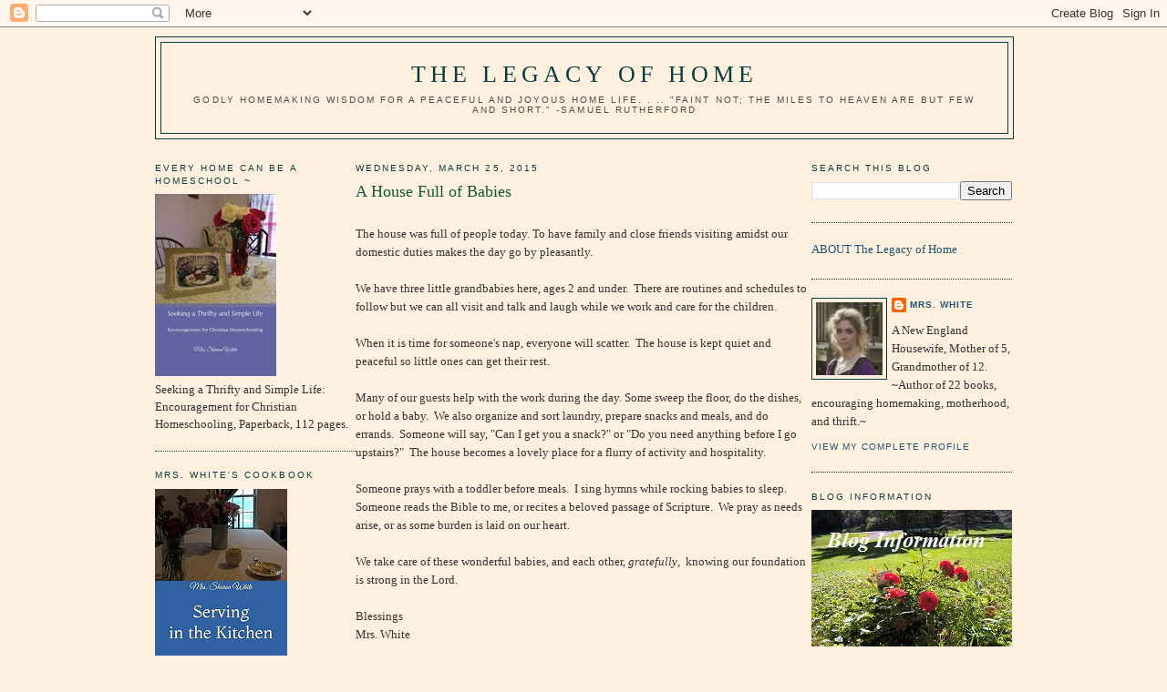

--- FILE ---
content_type: text/html; charset=UTF-8
request_url: https://thelegacyofhome.blogspot.com/2015/03/a-house-full-of-babies.html
body_size: 26085
content:
<!DOCTYPE html>
<html dir='ltr' xmlns='http://www.w3.org/1999/xhtml' xmlns:b='http://www.google.com/2005/gml/b' xmlns:data='http://www.google.com/2005/gml/data' xmlns:expr='http://www.google.com/2005/gml/expr'>
<head>
<link href='https://www.blogger.com/static/v1/widgets/2944754296-widget_css_bundle.css' rel='stylesheet' type='text/css'/>
<meta content='text/html; charset=UTF-8' http-equiv='Content-Type'/>
<meta content='blogger' name='generator'/>
<link href='https://thelegacyofhome.blogspot.com/favicon.ico' rel='icon' type='image/x-icon'/>
<link href='https://thelegacyofhome.blogspot.com/2015/03/a-house-full-of-babies.html' rel='canonical'/>
<link rel="alternate" type="application/atom+xml" title="The Legacy of Home - Atom" href="https://thelegacyofhome.blogspot.com/feeds/posts/default" />
<link rel="alternate" type="application/rss+xml" title="The Legacy of Home - RSS" href="https://thelegacyofhome.blogspot.com/feeds/posts/default?alt=rss" />
<link rel="service.post" type="application/atom+xml" title="The Legacy of Home - Atom" href="https://www.blogger.com/feeds/4718905863879655459/posts/default" />

<link rel="alternate" type="application/atom+xml" title="The Legacy of Home - Atom" href="https://thelegacyofhome.blogspot.com/feeds/5204202319746767833/comments/default" />
<!--Can't find substitution for tag [blog.ieCssRetrofitLinks]-->
<link href='https://blogger.googleusercontent.com/img/b/R29vZ2xl/AVvXsEgUSG_ZaPv21E6TfdJfy85N_6L6awbt-6ZhPI84nXQGe3dSZu8Yv4QMfjHdADLT1nuBBYmC1zCii0R5yp0EfyUl8HF_ULAUZ4tKsvn23aBqD3L8diABnPGy51v12cZ9Igdgnk6DC0iB2x-U-WnYrD-1GnW5J2XEp_ORtCfkAj6kjcVOltoabjFY0IhiG7QQ/w133-h200/peach%20book%20cover%20old%20fashioned%20motherhood%20by%20mrs%20white%20paperback%20jan%202025%20cropped%20small.jpg' rel='image_src'/>
<meta content='https://thelegacyofhome.blogspot.com/2015/03/a-house-full-of-babies.html' property='og:url'/>
<meta content='A House Full of Babies' property='og:title'/>
<meta content='  The house was full of people today.  To have family and close friends visiting amidst our domestic duties makes the day go by pleasantly. ...' property='og:description'/>
<meta content='https://blogger.googleusercontent.com/img/b/R29vZ2xl/AVvXsEgUSG_ZaPv21E6TfdJfy85N_6L6awbt-6ZhPI84nXQGe3dSZu8Yv4QMfjHdADLT1nuBBYmC1zCii0R5yp0EfyUl8HF_ULAUZ4tKsvn23aBqD3L8diABnPGy51v12cZ9Igdgnk6DC0iB2x-U-WnYrD-1GnW5J2XEp_ORtCfkAj6kjcVOltoabjFY0IhiG7QQ/w1200-h630-p-k-no-nu/peach%20book%20cover%20old%20fashioned%20motherhood%20by%20mrs%20white%20paperback%20jan%202025%20cropped%20small.jpg' property='og:image'/>
<title>The Legacy of Home: A House Full of Babies</title>
<style id='page-skin-1' type='text/css'><!--
/*
-----------------------------------------------
Blogger Template Style
Name:     Minima
Designer: Douglas Bowman
URL:      www.stopdesign.com
Date:     26 Feb 2004
Updated by: Blogger Team
----------------------------------------------- */
/* Variable definitions
====================
<Variable name="bgcolor" description="Page Background Color"
type="color" default="#fff">
<Variable name="textcolor" description="Text Color"
type="color" default="#333">
<Variable name="linkcolor" description="Link Color"
type="color" default="#58a">
<Variable name="pagetitlecolor" description="Blog Title Color"
type="color" default="#666">
<Variable name="descriptioncolor" description="Blog Description Color"
type="color" default="#999">
<Variable name="titlecolor" description="Post Title Color"
type="color" default="#c60">
<Variable name="bordercolor" description="Border Color"
type="color" default="#ccc">
<Variable name="sidebarcolor" description="Sidebar Title Color"
type="color" default="#999">
<Variable name="sidebartextcolor" description="Sidebar Text Color"
type="color" default="#666">
<Variable name="visitedlinkcolor" description="Visited Link Color"
type="color" default="#999">
<Variable name="bodyfont" description="Text Font"
type="font" default="normal normal 100% Georgia, Serif">
<Variable name="headerfont" description="Sidebar Title Font"
type="font"
default="normal normal 78% 'Trebuchet MS',Trebuchet,Arial,Verdana,Sans-serif">
<Variable name="pagetitlefont" description="Blog Title Font"
type="font"
default="normal normal 200% Georgia, Serif">
<Variable name="descriptionfont" description="Blog Description Font"
type="font"
default="normal normal 78% 'Trebuchet MS', Trebuchet, Arial, Verdana, Sans-serif">
<Variable name="postfooterfont" description="Post Footer Font"
type="font"
default="normal normal 78% 'Trebuchet MS', Trebuchet, Arial, Verdana, Sans-serif">
<Variable name="startSide" description="Side where text starts in blog language"
type="automatic" default="left">
<Variable name="endSide" description="Side where text ends in blog language"
type="automatic" default="right">
*/
/* Use this with templates/template-twocol.html */
body {
background:#ffefdf;
margin:0;
color:#333333;
font:x-small Georgia Serif;
font-size/* */:/**/small;
font-size: /**/small;
text-align: center;
}
a:link {
color:#215670;
text-decoration:none;
}
a:visited {
color:#5588aa;
text-decoration:none;
}
a:hover {
color:#11593C;
text-decoration:underline;
}
a img {
border-width:0;
}
/* Header
-----------------------------------------------
*/
#header-wrapper {
width:940px;
margin:0 auto 10px;
border:1px solid #063E3F;
}
#header-inner {
background-position: center;
margin-left: auto;
margin-right: auto;
}
#header {
margin: 5px;
border: 1px solid #063E3F;
text-align: center;
color:#063E3F;
}
#header h1 {
margin:5px 5px 0;
padding:15px 20px .25em;
line-height:1.2em;
text-transform:uppercase;
letter-spacing:.2em;
font: normal normal 200% Georgia, Serif;
}
#header a {
color:#063E3F;
text-decoration:none;
}
#header a:hover {
color:#063E3F;
}
#header .description {
margin:0 5px 5px;
padding:0 20px 15px;
max-width:940px;
text-transform:uppercase;
letter-spacing:.2em;
line-height: 1.4em;
font: normal normal 78% 'Trebuchet MS', Trebuchet, Arial, Verdana, Sans-serif;
color: #4c4c4c;
}
#header img {
margin-left: auto;
margin-right: auto;
}
/* Outer-Wrapper
----------------------------------------------- */
#outer-wrapper {
width: 940px;
margin:0 auto;
padding:10px;
text-align:left;
font: normal normal 100% Georgia, Serif;
}
#left-sidebar-wrapper {
width: 220px;
float: left;
word-wrap: break-word; /* fix for long text breaking sidebar float in IE */
overflow: hidden; /* fix for long non-text content breaking IE sidebar float */
}
#main-wrapper {
width: 500px;
float: left;
word-wrap: break-word; /* fix for long text breaking sidebar float in IE */
overflow: hidden;     /* fix for long non-text content breaking IE sidebar float */
}
#sidebar-wrapper {
width: 220px;
float: right;
word-wrap: break-word; /* fix for long text breaking sidebar float in IE */
overflow: hidden;      /* fix for long non-text content breaking IE sidebar float */
}
/* Headings
----------------------------------------------- */
h2 {
margin:1.5em 0 .75em;
font:normal normal 78% 'Trebuchet MS',Trebuchet,Arial,Verdana,Sans-serif;
line-height: 1.4em;
text-transform:uppercase;
letter-spacing:.2em;
color:#063E3F;
}
/* Posts
-----------------------------------------------
*/
h2.date-header {
margin:1.5em 0 .5em;
}
.post {
margin:.5em 0 1.5em;
border-bottom:1px dotted #063E3F;
padding-bottom:1.5em;
}
.post h3 {
margin:.25em 0 0;
padding:0 0 4px;
font-size:140%;
font-weight:normal;
line-height:1.4em;
color:#11593C;
}
.post h3 a, .post h3 a:visited, .post h3 strong {
display:block;
text-decoration:none;
color:#11593C;
font-weight:normal;
}
.post h3 strong, .post h3 a:hover {
color:#333333;
}
.post-body {
margin:0 0 .75em;
line-height:1.6em;
}
.post-body blockquote {
line-height:1.3em;
}
.post-footer {
margin: .75em 0;
color:#063E3F;
text-transform:uppercase;
letter-spacing:.1em;
font: normal normal 78% 'Trebuchet MS', Trebuchet, Arial, Verdana, Sans-serif;
line-height: 1.4em;
}
.comment-link {
margin-left:.6em;
}
.post img {
padding:4px;
border:1px solid #063E3F;
}
.post blockquote {
margin:1em 20px;
}
.post blockquote p {
margin:.75em 0;
}
/* Comments
----------------------------------------------- */
#comments h4 {
margin:1em 0;
font-weight: bold;
line-height: 1.4em;
text-transform:uppercase;
letter-spacing:.2em;
color: #063E3F;
}
#comments-block {
margin:1em 0 1.5em;
line-height:1.6em;
}
#comments-block .comment-author {
margin:.5em 0;
}
#comments-block .comment-body {
margin:.25em 0 0;
}
#comments-block .comment-footer {
margin:-.25em 0 2em;
line-height: 1.4em;
text-transform:uppercase;
letter-spacing:.1em;
}
#comments-block .comment-body p {
margin:0 0 .75em;
}
.deleted-comment {
font-style:italic;
color:gray;
}
#blog-pager-newer-link {
float: left;
}
#blog-pager-older-link {
float: right;
}
#blog-pager {
text-align: center;
}
.feed-links {
clear: both;
line-height: 2.5em;
}
/* Sidebar Content
----------------------------------------------- */
.sidebar {
color: #333333;
line-height: 1.5em;
}
.sidebar ul {
list-style:none;
margin:0 0 0;
padding:0 0 0;
}
.sidebar li {
margin:0;
padding-top:0;
padding-right:0;
padding-bottom:.25em;
padding-left:15px;
text-indent:-15px;
line-height:1.5em;
}
.sidebar .widget, .main .widget {
border-bottom:1px dotted #063E3F;
margin:0 0 1.5em;
padding:0 0 1.5em;
}
.main .Blog {
border-bottom-width: 0;
}
/* Profile
----------------------------------------------- */
.profile-img {
float: left;
margin-top: 0;
margin-right: 5px;
margin-bottom: 5px;
margin-left: 0;
padding: 4px;
border: 1px solid #063E3F;
}
.profile-data {
margin:0;
text-transform:uppercase;
letter-spacing:.1em;
font: normal normal 78% 'Trebuchet MS', Trebuchet, Arial, Verdana, Sans-serif;
color: #063E3F;
font-weight: bold;
line-height: 1.6em;
}
.profile-datablock {
margin:.5em 0 .5em;
}
.profile-textblock {
margin: 0.5em 0;
line-height: 1.6em;
}
.profile-link {
font: normal normal 78% 'Trebuchet MS', Trebuchet, Arial, Verdana, Sans-serif;
text-transform: uppercase;
letter-spacing: .1em;
}
/* Footer
----------------------------------------------- */
#footer {
width:940px;
clear:both;
margin:0 auto;
padding-top:15px;
line-height: 1.6em;
text-transform:uppercase;
letter-spacing:.1em;
text-align: center;
}

--></style>
<script type='text/javascript'>

  var _gaq = _gaq || [];
  _gaq.push(['_setAccount', 'UA-11044095-1']);
  _gaq.push(['_trackPageview']);

  (function() {
    var ga = document.createElement('script'); ga.type = 'text/javascript'; ga.async = true;
    ga.src = ('https:' == document.location.protocol ? 'https://ssl' : 'http://www') + '.google-analytics.com/ga.js';
    var s = document.getElementsByTagName('script')[0]; s.parentNode.insertBefore(ga, s);
  })();

</script>
<link href='https://www.blogger.com/dyn-css/authorization.css?targetBlogID=4718905863879655459&amp;zx=2aabc85a-b015-4a7e-8eac-7ee1b177f9a8' media='none' onload='if(media!=&#39;all&#39;)media=&#39;all&#39;' rel='stylesheet'/><noscript><link href='https://www.blogger.com/dyn-css/authorization.css?targetBlogID=4718905863879655459&amp;zx=2aabc85a-b015-4a7e-8eac-7ee1b177f9a8' rel='stylesheet'/></noscript>
<meta name='google-adsense-platform-account' content='ca-host-pub-1556223355139109'/>
<meta name='google-adsense-platform-domain' content='blogspot.com'/>

</head>
<body>
<div class='navbar section' id='navbar'><div class='widget Navbar' data-version='1' id='Navbar1'><script type="text/javascript">
    function setAttributeOnload(object, attribute, val) {
      if(window.addEventListener) {
        window.addEventListener('load',
          function(){ object[attribute] = val; }, false);
      } else {
        window.attachEvent('onload', function(){ object[attribute] = val; });
      }
    }
  </script>
<div id="navbar-iframe-container"></div>
<script type="text/javascript" src="https://apis.google.com/js/platform.js"></script>
<script type="text/javascript">
      gapi.load("gapi.iframes:gapi.iframes.style.bubble", function() {
        if (gapi.iframes && gapi.iframes.getContext) {
          gapi.iframes.getContext().openChild({
              url: 'https://www.blogger.com/navbar/4718905863879655459?po\x3d5204202319746767833\x26origin\x3dhttps://thelegacyofhome.blogspot.com',
              where: document.getElementById("navbar-iframe-container"),
              id: "navbar-iframe"
          });
        }
      });
    </script><script type="text/javascript">
(function() {
var script = document.createElement('script');
script.type = 'text/javascript';
script.src = '//pagead2.googlesyndication.com/pagead/js/google_top_exp.js';
var head = document.getElementsByTagName('head')[0];
if (head) {
head.appendChild(script);
}})();
</script>
</div></div>
<div id='outer-wrapper'><div id='wrap2'>
<!-- skip links for text browsers -->
<span id='skiplinks' style='display:none;'>
<a href='#main'>skip to main </a> |
      <a href='#sidebar'>skip to sidebar</a>
</span>
<div id='header-wrapper'>
<div class='header section' id='header'><div class='widget Header' data-version='1' id='Header1'>
<div id='header-inner'>
<div class='titlewrapper'>
<h1 class='title'>
<a href='https://thelegacyofhome.blogspot.com/'>
The Legacy of Home
</a>
</h1>
</div>
<div class='descriptionwrapper'>
<p class='description'><span>Godly Homemaking wisdom for a peaceful and joyous home life. . ..


"Faint not; the miles to heaven are but few and short." -Samuel Rutherford</span></p>
</div>
</div>
</div></div>
</div>
<div id='content-wrapper'>
<div id='crosscol-wrapper' style='text-align:center'>
<div class='crosscol no-items section' id='crosscol'></div>
</div>
<div id='left-sidebar-wrapper'>
<div class='sidebar section' id='left-sidebar'><div class='widget Image' data-version='1' id='Image5'>
<h2>Every Home Can Be a Homeschool ~</h2>
<div class='widget-content'>
<a href='https://thelegacyofhome.blogspot.com/2024/11/seeking-thrifty-and-simple-life-my-new.html'>
<img alt='Every Home Can Be a Homeschool ~' height='200' id='Image5_img' src='https://blogger.googleusercontent.com/img/a/AVvXsEjBztjH7BMZSS-VZSwvywNFmhrm_yw8jETqku_wU9fhToiNprKpvQIKarcRRT9KCvNQKbiLwvxelyFSBliOLG3Tu3Za45ylxm4c4ua_G9AqJlkb6XU434y4XDz9D-3x5s0Fugs3pjzQxS2diSR3ewxmYlEWne0-wOffGARXIQtEn1ynDI_ZcLWprIHW80P_=s200' width='133'/>
</a>
<br/>
<span class='caption'>Seeking a Thrifty and Simple Life: Encouragement for Christian Homeschooling, Paperback, 112 pages.</span>
</div>
<div class='clear'></div>
</div><div class='widget Image' data-version='1' id='Image3'>
<h2>Mrs. White's Cookbook</h2>
<div class='widget-content'>
<a href='https://thelegacyofhome.blogspot.com/2023/11/serving-in-kitchen-my-new-book.html'>
<img alt='Mrs. White&#39;s Cookbook' height='220' id='Image3_img' src='https://blogger.googleusercontent.com/img/a/AVvXsEgmId72-7EtcZLN3B32R70hdix_mUUt61XIUKtyCxLxusmnNo3xCpARLGpnHkFkUSukOUhU65iS-TlNestM4jyY5e26xh8mpWwmL8FtNGV9tMlvqu01YTS97fgx_v6KKadguyGNl1p_d0VBxLRhcm2JYZF3uthbO_VUcbray0bTwbDGc1VGNNZkyhXL1iiw=s220' width='145'/>
</a>
<br/>
<span class='caption'>Includes Recipes, Advice, and Encouragment in Serving Meals, Setting the Table, and more. Paperback, 152 pages</span>
</div>
<div class='clear'></div>
</div><div class='widget Image' data-version='1' id='Image8'>
<h2>"An Old Fashioned Budget"</h2>
<div class='widget-content'>
<a href='https://thelegacyofhome.blogspot.com/2019/11/an-old-fashioned-budget-my-new-book.html'>
<img alt='"An Old Fashioned Budget"' height='250' id='Image8_img' src='https://blogger.googleusercontent.com/img/b/R29vZ2xl/AVvXsEgVJLSWpLIkdoP1rGn2q_0HUN0dOR6i8ru-GzybzUKL99ztq1g-ESruenT36YAOw35GOySRT0ChC_MdD1q-oKLVNt-gxnGlzsb9P5namRKDHvNB1vbHsmW_fwK_jXfCPla3bXSOvKfR4k4G/s1600/2+An+Old+Fasioned+Budget+Humble+Financial+Management+for+the+Christian+Home+by+Mrs.+Sharon+White.jpg' width='166'/>
</a>
<br/>
<span class='caption'>***** Humble Financial Management for the Christian Housewife ***** by Mrs. White -  77 pages, paperback.</span>
</div>
<div class='clear'></div>
</div><div class='widget Image' data-version='1' id='Image12'>
<h2>A Year of Blessings</h2>
<div class='widget-content'>
<a href='https://thelegacyofhome.blogspot.com/2025/01/a-year-of-blessings-our-new-book.html'>
<img alt='A Year of Blessings' height='200' id='Image12_img' src='https://blogger.googleusercontent.com/img/a/AVvXsEh634NcJNBnb8072BILwF39oC39Ba0exHc2gdCAHQnGPv7vfFEz7I3dMBvbGj79kzEgYTDLBSB8tuj6rZmoEsY6gdJwPfx89JbmQA3fc0xuXqyZ-JNy5Qa00SkiX1RZV-1Tzvv0IZVdzPVU9E3xed1ey2e26XS5OL33E5oox2cpyfbFJIYQMRwtiWD0vGsE=s200' width='134'/>
</a>
<br/>
<span class='caption'>220 pages, paperback.</span>
</div>
<div class='clear'></div>
</div><div class='widget Image' data-version='1' id='Image2'>
<h2>A Sweet Book for Mothers</h2>
<div class='widget-content'>
<a href='https://thelegacyofhome.blogspot.com/2025/01/old-fashioned-motherhood-my-book.html'>
<img alt='A Sweet Book for Mothers' height='200' id='Image2_img' src='https://blogger.googleusercontent.com/img/a/AVvXsEgAKCgI7JsNMjQSEt6LPhQHNcRlZ105tQ3ZTTqDCSsWdsis-6PxYt-5WvW8LSns2EfYU_bJDhJLqeUgMiGtr97LupJbXfW96UPFV42J2Pw7OMwiVHV7MTJbA3QYHOruO_I9mtigqw3m_rh7Csnfxw2yTDzt_N9U2sz8Ie5J4DMX2wttHOtVxUPTv6eK2n6r=s200' width='132'/>
</a>
<br/>
<span class='caption'>61 pages, paperback. </span>
</div>
<div class='clear'></div>
</div><div class='widget Image' data-version='1' id='Image30'>
<h2>"The Wife" - An Inspiring Story</h2>
<div class='widget-content'>
<a href='https://thelegacyofhome.blogspot.com/2023/05/the-wife-our-new-book.html'>
<img alt='"The Wife" - An Inspiring Story' height='220' id='Image30_img' src='https://blogger.googleusercontent.com/img/a/AVvXsEjpbT8LJ_qz2_w6tVZQJ6Ya6gNq1xU0_L0c3TQlV8A_NaO41jfJo_If8gF1Qfj0eAq9omtCWAFVOE51HaiCuDjULAlutayu0w-yCWs2iqp-VkSQA8fiWBLS6xWTJSx7-10vpF2UgTVAze0z00GdboDBZa7rBx2QNjCl0K_gtjmCC6a8VK8IAmlqOqt3cQ=s220' width='143'/>
</a>
<br/>
<span class='caption'>A beautiful message of domestic tranquility when faced with a sudden change in financial circumstances in the 1800's. Paperback, 42 pages.</span>
</div>
<div class='clear'></div>
</div><div class='widget Image' data-version='1' id='Image7'>
<h2>"Living on His Income"</h2>
<div class='widget-content'>
<a href='https://thelegacyofhome.blogspot.com/2025/01/living-on-his-income-my-book.html'>
<img alt='"Living on His Income"' height='200' id='Image7_img' src='https://blogger.googleusercontent.com/img/a/AVvXsEh8wCcFv8ZumdpHO8YDkqSCDvIX9FkbchzizCrj_Mow-ZBCIvrE1U3eCp-aaWyYMtWD7QzBZtMLKz4XCtWXra4rfamE4bY2pM5W1DDmqSCFNsUN0G0S7X_RYJx0fNYJwbKJqCPbOpjPP39wzEUawk1NBbQuf3WxSd8sJl-sbStiuiLO8Flm9BSdk2mGBM8j=s200' width='132'/>
</a>
<br/>
<span class='caption'>~ Paperback, 64 pages ~</span>
</div>
<div class='clear'></div>
</div><div class='widget Image' data-version='1' id='Image29'>
<h2>Old Fashioned Home</h2>
<div class='widget-content'>
<a href='https://thelegacyofhome.blogspot.com/2010/09/old-fashioned-home.html'>
<img alt='Old Fashioned Home' height='181' id='Image29_img' src='https://blogger.googleusercontent.com/img/a/AVvXsEhFcA3mSHHPmPIGlcOfS4FJiebuCzhJla0Gc-ZjRM5iDYDtYwFrHzNFMQad_FF8dUvMrsOFxwKl97IjesN1VQSF3gYkzMJCiyj1Y37MzuqGJGMvkVbhr4qzcyfh1BCsj-gQ58IZOUnqC9MOWaJSz7kHPg_7wTmYg65IxzXMgviB0DwOxEdj1DgvAKBZKg=s200' width='200'/>
</a>
<br/>
<span class='caption'>Click on Photo to Read.</span>
</div>
<div class='clear'></div>
</div><div class='widget Image' data-version='1' id='Image24'>
<h2>"Homemaking for Happiness"</h2>
<div class='widget-content'>
<a href='https://thelegacyofhome.blogspot.com/2021/05/homemaking-for-happiness-my-new-book.html'>
<img alt='"Homemaking for Happiness"' height='300' id='Image24_img' src='https://blogger.googleusercontent.com/img/a/AVvXsEh1QXsU5VznMJf_qv1oQ0E-2n0vdMf0d_eukdoDyA0AGFy44UlJ7qxhT9sXDass4vZ6DE6HsXtpj1lY0rt0FRmFPM04w0wKu5h670XEn5sd4IXJM0iTkS5PoHOMOiCYppjV0Kq-x_VMNk8pdMUri2RtTwgbbuUuWhzkF7-Lvuyc6sHVlpY0AefjksRxpEtA=s300' width='198'/>
</a>
<br/>
<span class='caption'>~ 307 pages, paperback ~</span>
</div>
<div class='clear'></div>
</div><div class='widget Image' data-version='1' id='Image22'>
<h2>Domestic Happiness</h2>
<div class='widget-content'>
<a href='https://thelegacyofhome.blogspot.com/2018/11/domestic-happiness.html'>
<img alt='Domestic Happiness' height='187' id='Image22_img' src='https://blogger.googleusercontent.com/img/b/R29vZ2xl/AVvXsEjTSmVJrqgWcg2qFkmKzMPhjF-yc8U40iwXiPQMfqGDAqsmzhH04r1xo7rM2C_XcmezzyRbc6MEdej0clc_Qh5r01cZiHFsW_MiMq0jXvOt2Av5aDrNPFb1_NaaygPfpk3d3Bf8zhMetMXY/s220/Happy+Homemaking+Pretty+Flowers+The+Legacy+of+Home+Mrs.+White.jpg' width='200'/>
</a>
<br/>
<span class='caption'>Click on Flowers to Read</span>
</div>
<div class='clear'></div>
</div><div class='widget Image' data-version='1' id='Image19'>
<h2>"Introduction to Home Economics"</h2>
<div class='widget-content'>
<a href='https://thelegacyofhome.blogspot.com/2018/09/introduction-to-home-economics-my-new.html'>
<img alt='"Introduction to Home Economics"' height='225' id='Image19_img' src='https://blogger.googleusercontent.com/img/b/R29vZ2xl/AVvXsEhfJx8-Lw-kb-4CQDkYxl-73kC33AMaSvpMycOB_Np_FSM0-u_bfsQfYC3N9BX17gqOBbCfTv0L_TvwLjkOvcOZgcWF76IynRaTtTCEpqQoThJ73mYZyn4gBYbZ9wg2KbOopxJpuxEWDe5n/s1600/small+Introduction+to+Home+Economics+front+cover.jpg' width='150'/>
</a>
<br/>
<span class='caption'>200 pages, paperback by Mrs. White</span>
</div>
<div class='clear'></div>
</div><div class='widget Image' data-version='1' id='Image23'>
<h2>The Legacy of Home Address</h2>
<div class='widget-content'>
<img alt='The Legacy of Home Address' height='155' id='Image23_img' src='https://blogger.googleusercontent.com/img/b/R29vZ2xl/AVvXsEgh88ka_Ux4snuCJPeL_2ol8ROzOy2rZu_c2Lc55ONe4oyTQ_TAd1MZRvALCbpckDDQJ4jVYIfiYK6vivWabL8ANai3KdrbKk_hyphenhyphenh978d3o25v_b_sh99XJgRQGRKRyvIWzCpa9RUzg0_6K/s1600/The+address+for+blog.jpg' width='200'/>
<br/>
<span class='caption'>By Regular Mail</span>
</div>
<div class='clear'></div>
</div><div class='widget Image' data-version='1' id='Image11'>
<h2>~ Listing of All My Books ~</h2>
<div class='widget-content'>
<a href='https://thelegacyofhomepress.blogspot.com/p/our-books.html'>
<img alt='~ Listing of All My Books ~' height='107' id='Image11_img' src='https://blogger.googleusercontent.com/img/b/R29vZ2xl/AVvXsEjpZXjYUkx2sznoKU9etgq3A0cOf1o4gUzYCqWITpbCrV5OKpXQOkji96P9qzyWH2w4qJeyqGoPgEKR3q-Z6LMyhCO5iM7k-N-iS87Oj6W9Z1LBWEhfJQKuRprynI3LGOGdCtHfGNt_b-xF/s160/The+Legacy+of+Home+Press.jpg' width='160'/>
</a>
<br/>
<span class='caption'>We currently have 22 paperback books available by Mrs. White.</span>
</div>
<div class='clear'></div>
</div><div class='widget Text' data-version='1' id='Text4'>
<h2 class='title'>From "On The Banks of Plum Creek"</h2>
<div class='widget-content'>
<h3 style="color: rgb(51, 51, 153); font-weight: normal;" class="UIIntentionalStory_Message" ft="{&quot;type&quot;:&quot;msg&quot;}"><span class="UIStory_Message">"After Laura and Mary had washed and wiped the dishes, swept the floor, made their bed, and dusted, they settled down with their books. But the house was so cozy and pretty that Laura kept looking up at it."</span></h3><h3 style="color: rgb(51, 51, 153); font-weight: normal;" class="UIIntentionalStory_Message" ft="{&quot;type&quot;:&quot;msg&quot;}"><span class="UIStory_Message">- Laura Ingalls Wilder</span></h3>
</div>
<div class='clear'></div>
</div><div class='widget Image' data-version='1' id='Image20'>
<h2>"At Mother's House"</h2>
<div class='widget-content'>
<a href='https://thelegacyofhome.blogspot.com/2016/11/at-mothers-house.html'>
<img alt='"At Mother&#39;s House"' height='179' id='Image20_img' src='https://blogger.googleusercontent.com/img/b/R29vZ2xl/AVvXsEj94VVAMIcr3Uv1m4p032u4iaEBJimXbCw32UeVDW9DGwIY0qioycC68zyVKXwy5GjtMr4iqvsXdkFzlfPOu9MNjA-x5ylCgJ5bspPhIif6XciRXXEJ3fXfrwqdw_quVH1t2_PotBnM3VnB/s220/at+mothers+house+by+mrs+sharon+white+the+legacy+of+home.jpeg' width='120'/>
</a>
<br/>
<span class='caption'>Paperback, 122 pages by Mrs. White</span>
</div>
<div class='clear'></div>
</div><div class='widget Image' data-version='1' id='Image15'>
<h2>"Mother's Book of Home Economics"</h2>
<div class='widget-content'>
<a href='https://thelegacyofhome.blogspot.com/2013/11/mothers-book-of-home-economics.html'>
<img alt='"Mother&#39;s Book of Home Economics"' height='179' id='Image15_img' src='https://blogger.googleusercontent.com/img/b/R29vZ2xl/AVvXsEgD8Dz0OxzKGB_HG6tgK2F3CUY8v0VmRaO53YtMsXQXf0oJ_TOdqnfPmdkz_nKsZR4gJsa2YNX_x9V3Jl4CRf0T9pbBDPHr5FwI_Y3TGb8kLK9UDTKdKKRyfi6qtwFnYKa6cZk0B_x-ItRH/s220/Mothers+book+of+home+economics+by+mrs+sharon+white+the+legacy+of+home.jpeg' width='120'/>
</a>
<br/>
<span class='caption'>312 pages, paperback, by Mrs. White</span>
</div>
<div class='clear'></div>
</div><div class='widget Image' data-version='1' id='Image10'>
<h2>"Early Morning Revival Challenge" by Mrs. White</h2>
<div class='widget-content'>
<a href='https://thelegacyofhome.blogspot.com/2013/08/early-morning-revival-challenge.html'>
<img alt='"Early Morning Revival Challenge" by Mrs. White' height='300' id='Image10_img' src='https://blogger.googleusercontent.com/img/a/AVvXsEh12Tc7JsesK7DiUHjNZfgexF8pP9En7k5z9ZOVcEv1g_VN5i0pM2rLRhL1F00kLTT9L2hQcEMuOYGx5grBgoX-KjoDDU3FxJOGiVIhyOEFvYMjk_peXxBpRtP51_aocLx7ITl_y2U6Mpu2g5qO0dSbBoMNvJecY4lZxt6ySDsmGi_NUmxGpcTdpifmZcdA=s300' width='190'/>
</a>
<br/>
<span class='caption'>- 90 Day Bible Study. ~ 116 pages, paperback</span>
</div>
<div class='clear'></div>
</div><div class='widget Image' data-version='1' id='Image4'>
<h2>"For the Love of Christian Homemaking"</h2>
<div class='widget-content'>
<a href='https://thelegacyofhome.blogspot.com/2012/12/for-love-of-christian-homemaking.html'>
<img alt='"For the Love of Christian Homemaking"' height='170' id='Image4_img' src='https://blogger.googleusercontent.com/img/b/R29vZ2xl/AVvXsEhd8gKYjAe74ZgOCoL4JmPXmyeDHA5SiiuMOMNOlmWeiWmq2b4JQ5IcK6FSvKns2CYfoiX1bfu2_48NhL6Bdosr1tPBr_gANXij7Qh_bqrawMvay0krdTkav6JrUVhF4KJlNWsGLv2QBTMd/s220/for+the+love+of+christian+homemaking+by+mrs+sharon+white+the+legacy+of+home.jpg' width='120'/>
</a>
<br/>
<span class='caption'>274 pages, paperback, by Mrs. White</span>
</div>
<div class='clear'></div>
</div><div class='widget Image' data-version='1' id='Image1'>
<h2>The Elizabeth Prentiss Study</h2>
<div class='widget-content'>
<a href='https://thelegacyofhome.blogspot.com/2010/09/free-lovely-old-fashioned-study-for-you.html'>
<img alt='The Elizabeth Prentiss Study' height='160' id='Image1_img' src='https://blogger.googleusercontent.com/img/a/AVvXsEgYxPuq0GQ8mzC_u3POZsD6Mfg_NOTDptTIJiDumUx7W3ccvZoIwNBplS9t2i5YLaDEWFBiiPwxm2IhdVOLjj0BsUkVVGUIk6MRBeuv1Y0vK75yr1Nw_8hsJ-SvkNs9EuhRbQ9izfrdTTTZ3s07B0dzhFbs9IesgS4YxQKc0vVSit3jsGv2lMvGeRwwNA=s160' width='112'/>
</a>
<br/>
<span class='caption'>90 Day Bible Study by Mrs. White</span>
</div>
<div class='clear'></div>
</div><div class='widget Text' data-version='1' id='Text1'>
<h2 class='title'>From "The Little Preacher" (published by The Legacy of Home Press, page 94.)</h2>
<div class='widget-content'>
<span style="color: rgb(153, 51, 153);"><strong>"As to her, like most women, she had but one ambition.  To be a good wife and a good  mother, and to be beloved by her husband and children, was all she asked.  [She was] a busy, affectionate, cheerful little housewife, whose voice would never be heard in the streets, but whose memory would always live in a few faithful hearts."</strong></span><br/><br/><em> -  Elizabeth Prentiss, 1800's.</em><br/>
</div>
<div class='clear'></div>
</div><div class='widget Text' data-version='1' id='Text7'>
<div class='widget-content'>
<span style="color: rgb(102, 51, 102);"><strong>Housewife:</strong>  </span><br/><span style="color: rgb(102, 51, 102);"></span><br/><span style="color: rgb(102, 51, 102);"><em>A married woman who stays home.  </em></span><br/><span style="color: rgb(102, 51, 102);"><em></em></span><br/><span style="color: rgb(102, 51, 102);"><em>This is a lifelong vocation. </em></span><br/><span style="color: rgb(102, 51, 102);"><em>It is an old-fashioned term, </em></span><br/><span style="color: rgb(102, 51, 102);"><em>and something to be proud of.</em></span><br/><em><span style="color: rgb(102, 51, 102);"></span></em><br/><em><span style="color: rgb(102, 51, 102);">Not a "domestic engineer."  </span></em><br/><em><span style="color: rgb(102, 51, 102);">Not a "home manager."</span></em><br/><em><span style="color: rgb(102, 51, 102);"></span></em><br/><em><span style="color: rgb(102, 51, 102);">An old fashioned housewife, </span></em><br/><em><span style="color: rgb(102, 51, 102);">who keeps the home,</span></em><br/><em><span style="color: rgb(102, 51, 102);">and abides there.</span></em><br/><em><span style="color:#663366;"></span></em><br/><em><span style="color:#663366;">- Mrs. White</span></em><br/>
</div>
<div class='clear'></div>
</div><div class='widget Image' data-version='1' id='Image17'>
<h2>Old Fashioned Revival Hour</h2>
<div class='widget-content'>
<a href='https://www.ofrh.com/listen'>
<img alt='Old Fashioned Revival Hour' height='218' id='Image17_img' src='https://blogger.googleusercontent.com/img/b/R29vZ2xl/AVvXsEiF9KyKoVsZQSBlmXZNccsuA3Ic9HUaaIrCAb7yDjUWw8-qXnQ7NYuSzJvxrByq6OXFcfiNy8tSBPzG3AbA1pIyvE3Qeyjf8Qh2MgqpD2nD4CLzhXsXV_pU1qSwltIWfhzbG99WAlkt6ovr/s218/oldfashion+revival+hour.jpg' width='200'/>
</a>
<br/>
<span class='caption'>Radio Program</span>
</div>
<div class='clear'></div>
</div><div class='widget LinkList' data-version='1' id='LinkList1'>
<h2>- In Touch Ministry -</h2>
<div class='widget-content'>
<ul>
<li><a href='https://store.intouch.org/home'>-  Sermons on CD and DVD -  by       Dr. Charles Stanley - Ministry Store</a></li>
</ul>
<div class='clear'></div>
</div>
</div><div class='widget Image' data-version='1' id='Image18'>
<h2>Billy Graham TV Classics</h2>
<div class='widget-content'>
<a href='https://billygraham.org/tv-and-radio/television/classics/'>
<img alt='Billy Graham TV Classics' height='176' id='Image18_img' src='https://blogger.googleusercontent.com/img/b/R29vZ2xl/AVvXsEjH8gRkcXBXIvnHFtue37GIFdnuYPtDQqvgZu6wL6EVSM-zd9tFZstxJKxxecd5bI5C6ZHEQr5HPTNxLqc5lk3kEKcOyj1B7QGhH-eSAlaqGy5334CBwZtrDqM66cs6OinrP3cSbRDt6YJO/s1600/TV-Classics-Outline2+billy+graham.png' width='252'/>
</a>
<br/>
<span class='caption'>Watch or Listen to Archives</span>
</div>
<div class='clear'></div>
</div><div class='widget Followers' data-version='1' id='Followers1'>
<h2 class='title'>Follow for Updates:</h2>
<div class='widget-content'>
<div id='Followers1-wrapper'>
<div style='margin-right:2px;'>
<div><script type="text/javascript" src="https://apis.google.com/js/platform.js"></script>
<div id="followers-iframe-container"></div>
<script type="text/javascript">
    window.followersIframe = null;
    function followersIframeOpen(url) {
      gapi.load("gapi.iframes", function() {
        if (gapi.iframes && gapi.iframes.getContext) {
          window.followersIframe = gapi.iframes.getContext().openChild({
            url: url,
            where: document.getElementById("followers-iframe-container"),
            messageHandlersFilter: gapi.iframes.CROSS_ORIGIN_IFRAMES_FILTER,
            messageHandlers: {
              '_ready': function(obj) {
                window.followersIframe.getIframeEl().height = obj.height;
              },
              'reset': function() {
                window.followersIframe.close();
                followersIframeOpen("https://www.blogger.com/followers/frame/4718905863879655459?colors\x3dCgt0cmFuc3BhcmVudBILdHJhbnNwYXJlbnQaByMzMzMzMzMiByMyMTU2NzAqByNmZmVmZGYyByMxMTU5M0M6ByMzMzMzMzNCByMyMTU2NzBKByM0YzRjNGNSByMyMTU2NzBaC3RyYW5zcGFyZW50\x26pageSize\x3d21\x26hl\x3den\x26origin\x3dhttps://thelegacyofhome.blogspot.com");
              },
              'open': function(url) {
                window.followersIframe.close();
                followersIframeOpen(url);
              }
            }
          });
        }
      });
    }
    followersIframeOpen("https://www.blogger.com/followers/frame/4718905863879655459?colors\x3dCgt0cmFuc3BhcmVudBILdHJhbnNwYXJlbnQaByMzMzMzMzMiByMyMTU2NzAqByNmZmVmZGYyByMxMTU5M0M6ByMzMzMzMzNCByMyMTU2NzBKByM0YzRjNGNSByMyMTU2NzBaC3RyYW5zcGFyZW50\x26pageSize\x3d21\x26hl\x3den\x26origin\x3dhttps://thelegacyofhome.blogspot.com");
  </script></div>
</div>
</div>
<div class='clear'></div>
</div>
</div><div class='widget Image' data-version='1' id='Image28'>
<h2>"The Quiet Kindness of a Titus 2 Mother"</h2>
<div class='widget-content'>
<a href='https://thelegacyofhome.blogspot.com/2022/05/the-quiet-kindness-of-titus-2-mother.html'>
<img alt='"The Quiet Kindness of a Titus 2 Mother"' height='157' id='Image28_img' src='https://blogger.googleusercontent.com/img/a/AVvXsEhzDtQ_c3D6Nwv0D-12aT3FxXd9FFQ_Q7gCnObZo1WlKSyz-D9SzJQnDkY46VbxU1CH5sZfpOv__Mw2IpUCLuhop8ANBcUOcCbgO64JZLQNrMxHrfdOfbD7FqfmvKgoNk2FA6pZr4KXbR4n3RcmXHfxTg0OLZwN7PusSe6I0mvZe8cei-D1pVAm03zVHw=s220' width='220'/>
</a>
<br/>
<span class='caption'>Click on the Photo to Read.</span>
</div>
<div class='clear'></div>
</div><div class='widget Image' data-version='1' id='Image27'>
<h2>Reprinted from a miniature book from the 1800's</h2>
<div class='widget-content'>
<a href='https://thelegacyofhomepress.blogspot.com/2021/12/daily-food-for-christians.html'>
<img alt='Reprinted from a miniature book from the 1800&#39;s' height='200' id='Image27_img' src='https://blogger.googleusercontent.com/img/a/AVvXsEjG263ZJxJroBYl4lzsy7XeYbBnQ5cYeGWI_4A1CVrTM2jTIgNUzh0P5AryOA7LbF4g4q5ceZCf-TX0FlJ2TS_X-cdtGeI3Abe61le1M1b-qtLAm24qGI4HSYsiQjU2W3YDf99BOrKR3wS9GTrppIT5THa36MA_obj1E6CMEIWKZ95Y_3ZaSJp6pyxb0g=s200' width='129'/>
</a>
<br/>
<span class='caption'>Includes one year's worth of daily devotions. Preface by Mrs. White. Paperback, 215 pages. </span>
</div>
<div class='clear'></div>
</div><div class='widget BlogList' data-version='1' id='BlogList2'>
<h2 class='title'>Places to Visit</h2>
<div class='widget-content'>
<div class='blog-list-container' id='BlogList2_container'>
<ul id='BlogList2_blogs'>
<li style='display: block;'>
<div class='blog-icon'>
</div>
<div class='blog-content'>
<div class='blog-title'>
<a href='https://backroadsofvirginia.blogspot.com/' target='_blank'>
Peaceful Little Life</a>
</div>
<div class='item-content'>
<span class='item-title'>
<a href='https://backroadsofvirginia.blogspot.com/2026/01/taco-thursday.html' target='_blank'>
Taco Thursday
</a>
</span>
<div class='item-time'>
18 hours ago
</div>
</div>
</div>
<div style='clear: both;'></div>
</li>
<li style='display: block;'>
<div class='blog-icon'>
</div>
<div class='blog-content'>
<div class='blog-title'>
<a href='http://homehavenministry.blogspot.com/' target='_blank'>
life on the prairie w/d</a>
</div>
<div class='item-content'>
<span class='item-title'>
<a href='http://homehavenministry.blogspot.com/2026/01/a-simple-light-meal-will-do.html' target='_blank'>
A SIMPLE LIGHT MEAL WILL DO
</a>
</span>
<div class='item-time'>
1 day ago
</div>
</div>
</div>
<div style='clear: both;'></div>
</li>
<li style='display: block;'>
<div class='blog-icon'>
</div>
<div class='blog-content'>
<div class='blog-title'>
<a href='https://mountaintopspice.blogspot.com/' target='_blank'>
Mountain Top Spice</a>
</div>
<div class='item-content'>
<span class='item-title'>
<a href='https://mountaintopspice.blogspot.com/2026/01/a-praise-report.html' target='_blank'>
A PRAISE Report!
</a>
</span>
<div class='item-time'>
1 day ago
</div>
</div>
</div>
<div style='clear: both;'></div>
</li>
<li style='display: block;'>
<div class='blog-icon'>
</div>
<div class='blog-content'>
<div class='blog-title'>
<a href='https://momdelights.com/' target='_blank'>
Mom Delights</a>
</div>
<div class='item-content'>
<span class='item-title'>
<a href='https://momdelights.com/index.php/2026/01/28/what-jesus-prayer-teaches-us-about-the-true-goal-of-education/' target='_blank'>
What Jesus&#8217; Prayer Teaches Us About the True Goal of Education
</a>
</span>
<div class='item-time'>
1 day ago
</div>
</div>
</div>
<div style='clear: both;'></div>
</li>
<li style='display: block;'>
<div class='blog-icon'>
</div>
<div class='blog-content'>
<div class='blog-title'>
<a href='http://afternooncoffeeandeveningtea.blogspot.com/' target='_blank'>
Afternoon Coffee And Evening Tea</a>
</div>
<div class='item-content'>
<span class='item-title'>
<a href='http://afternooncoffeeandeveningtea.blogspot.com/2026/01/just-sayin.html' target='_blank'>
Just Sayin'
</a>
</span>
<div class='item-time'>
1 day ago
</div>
</div>
</div>
<div style='clear: both;'></div>
</li>
<li style='display: none;'>
<div class='blog-icon'>
</div>
<div class='blog-content'>
<div class='blog-title'>
<a href='http://thecharmofhome.blogspot.com/' target='_blank'>
The Charm of Home</a>
</div>
<div class='item-content'>
<span class='item-title'>
<a href='http://thecharmofhome.blogspot.com/2026/01/january-tea.html' target='_blank'>
January Tea
</a>
</span>
<div class='item-time'>
2 days ago
</div>
</div>
</div>
<div style='clear: both;'></div>
</li>
<li style='display: none;'>
<div class='blog-icon'>
</div>
<div class='blog-content'>
<div class='blog-title'>
<a href='http://gigiphotography.com/blog' target='_blank'>
Gigi's Blog</a>
</div>
<div class='item-content'>
<span class='item-title'>
<a href='http://gigiphotography.com/blog/?p=18827' target='_blank'>
Making Soup {The Healthy Way}
</a>
</span>
<div class='item-time'>
2 days ago
</div>
</div>
</div>
<div style='clear: both;'></div>
</li>
<li style='display: none;'>
<div class='blog-icon'>
</div>
<div class='blog-content'>
<div class='blog-title'>
<a href='http://thinking-about-home.blogspot.com/' target='_blank'>
Thinking About Home</a>
</div>
<div class='item-content'>
<span class='item-title'>
<a href='http://thinking-about-home.blogspot.com/2026/01/house-projects-completed-2025.html' target='_blank'>
House Projects Completed | 2025
</a>
</span>
<div class='item-time'>
2 days ago
</div>
</div>
</div>
<div style='clear: both;'></div>
</li>
<li style='display: none;'>
<div class='blog-icon'>
</div>
<div class='blog-content'>
<div class='blog-title'>
<a href='https://milliescozycottagelife.blogspot.com/' target='_blank'>
Millie's Cozy Cottage</a>
</div>
<div class='item-content'>
<span class='item-title'>
<a href='https://milliescozycottagelife.blogspot.com/2026/01/wellits-cold.html' target='_blank'>
Well...It's Cold!
</a>
</span>
<div class='item-time'>
2 days ago
</div>
</div>
</div>
<div style='clear: both;'></div>
</li>
<li style='display: none;'>
<div class='blog-icon'>
</div>
<div class='blog-content'>
<div class='blog-title'>
<a href='https://isabellaalden.com' target='_blank'>
Isabella Alden</a>
</div>
<div class='item-content'>
<span class='item-title'>
<a href='https://isabellaalden.com/2026/01/27/mr-moodys-bible-class-lesson-four/' target='_blank'>
Mr. Moody&#8217;s Bible Class: Lesson Four
</a>
</span>
<div class='item-time'>
2 days ago
</div>
</div>
</div>
<div style='clear: both;'></div>
</li>
<li style='display: none;'>
<div class='blog-icon'>
</div>
<div class='blog-content'>
<div class='blog-title'>
<a href='https://everydayliving.me' target='_blank'>
Everyday Living</a>
</div>
<div class='item-content'>
<span class='item-title'>
<a href='https://everydayliving.me/2026/01/27/forever-is-long-enough/' target='_blank'>
Forever Is Long Enough
</a>
</span>
<div class='item-time'>
2 days ago
</div>
</div>
</div>
<div style='clear: both;'></div>
</li>
<li style='display: none;'>
<div class='blog-icon'>
</div>
<div class='blog-content'>
<div class='blog-title'>
<a href='http://marthaorlando.blogspot.com/' target='_blank'>
Meditations of my Heart</a>
</div>
<div class='item-content'>
<span class='item-title'>
<a href='http://marthaorlando.blogspot.com/2026/01/give-thanks.html' target='_blank'>
Give Thanks
</a>
</span>
<div class='item-time'>
3 days ago
</div>
</div>
</div>
<div style='clear: both;'></div>
</li>
<li style='display: none;'>
<div class='blog-icon'>
</div>
<div class='blog-content'>
<div class='blog-title'>
<a href='https://gdonna.com' target='_blank'>
Generations Before Us</a>
</div>
<div class='item-content'>
<span class='item-title'>
<a href='https://gdonna.com//i-live-here/' target='_blank'>
I Live Here
</a>
</span>
<div class='item-time'>
3 days ago
</div>
</div>
</div>
<div style='clear: both;'></div>
</li>
<li style='display: none;'>
<div class='blog-icon'>
</div>
<div class='blog-content'>
<div class='blog-title'>
<a href='http://harvestlanecottage.blogspot.com/' target='_blank'>
Harvest Lane Cottage </a>
</div>
<div class='item-content'>
<span class='item-title'>
<a href='http://harvestlanecottage.blogspot.com/2026/01/finally-snow.html' target='_blank'>
Finally! Snow!
</a>
</span>
<div class='item-time'>
3 days ago
</div>
</div>
</div>
<div style='clear: both;'></div>
</li>
<li style='display: none;'>
<div class='blog-icon'>
</div>
<div class='blog-content'>
<div class='blog-title'>
<a href='http://tycoet.blogspot.com/' target='_blank'>
Small  moments</a>
</div>
<div class='item-content'>
<span class='item-title'>
<a href='http://tycoet.blogspot.com/2026/01/daffodils.html' target='_blank'>
Daffodils
</a>
</span>
<div class='item-time'>
4 days ago
</div>
</div>
</div>
<div style='clear: both;'></div>
</li>
<li style='display: none;'>
<div class='blog-icon'>
</div>
<div class='blog-content'>
<div class='blog-title'>
<a href='http://acrossmytable.blogspot.com/' target='_blank'>
Across My Kitchen Table</a>
</div>
<div class='item-content'>
<span class='item-title'>
<a href='http://acrossmytable.blogspot.com/2026/01/sunday-scripture_01441962909.html' target='_blank'>
Sunday Scripture
</a>
</span>
<div class='item-time'>
4 days ago
</div>
</div>
</div>
<div style='clear: both;'></div>
</li>
<li style='display: none;'>
<div class='blog-icon'>
</div>
<div class='blog-content'>
<div class='blog-title'>
<a href='https://homeliving.blogspot.com/' target='_blank'>
Home Living</a>
</div>
<div class='item-content'>
<span class='item-title'>
<a href='https://homeliving.blogspot.com/2026/01/see-you-soon.html' target='_blank'>
See You Soon
</a>
</span>
<div class='item-time'>
5 days ago
</div>
</div>
</div>
<div style='clear: both;'></div>
</li>
<li style='display: none;'>
<div class='blog-icon'>
</div>
<div class='blog-content'>
<div class='blog-title'>
<a href='https://homeecmajor.blogspot.com/' target='_blank'>
Home Ec Major</a>
</div>
<div class='item-content'>
<span class='item-title'>
<a href='https://homeecmajor.blogspot.com/2026/01/january-23-2026.html' target='_blank'>
January 23, 2026
</a>
</span>
<div class='item-time'>
6 days ago
</div>
</div>
</div>
<div style='clear: both;'></div>
</li>
<li style='display: none;'>
<div class='blog-icon'>
</div>
<div class='blog-content'>
<div class='blog-title'>
<a href='http://bernideensteatimeblog.blogspot.com/' target='_blank'>
Bernideen's Tea Time, Cottage and Garden</a>
</div>
<div class='item-content'>
<span class='item-title'>
<a href='http://bernideensteatimeblog.blogspot.com/2026/01/enjoying-friendly-village.html' target='_blank'>
ENJOYING FRIENDLY VILLAGE
</a>
</span>
<div class='item-time'>
6 days ago
</div>
</div>
</div>
<div style='clear: both;'></div>
</li>
<li style='display: none;'>
<div class='blog-icon'>
</div>
<div class='blog-content'>
<div class='blog-title'>
<a href='https://thebluebirdsarenestingonthefarm.blogspot.com/' target='_blank'>
The Bluebirds are Nesting on the Farm.</a>
</div>
<div class='item-content'>
<span class='item-title'>
<a href='https://thebluebirdsarenestingonthefarm.blogspot.com/2026/01/feather-your-nest-friday-3rd-january.html' target='_blank'>
Feather your Nest Friday, 23rd January, 2026.
</a>
</span>
<div class='item-time'>
6 days ago
</div>
</div>
</div>
<div style='clear: both;'></div>
</li>
<li style='display: none;'>
<div class='blog-icon'>
</div>
<div class='blog-content'>
<div class='blog-title'>
<a href='https://www.elefantz.com/' target='_blank'>
Jenny of ELEFANTZ</a>
</div>
<div class='item-content'>
<span class='item-title'>
<a href='https://www.elefantz.com/2026/01/the-gentle-art-of-homemaking.html' target='_blank'>
The gentle art of homemaking...
</a>
</span>
<div class='item-time'>
1 week ago
</div>
</div>
</div>
<div style='clear: both;'></div>
</li>
<li style='display: none;'>
<div class='blog-icon'>
</div>
<div class='blog-content'>
<div class='blog-title'>
<a href='http://ifyoudostuff.blogspot.com/' target='_blank'>
If you do stuff, stuff gets done</a>
</div>
<div class='item-content'>
<span class='item-title'>
<a href='http://ifyoudostuff.blogspot.com/2026/01/to-do-list-and-home-things-from-last.html' target='_blank'>
To do list and home things from last week
</a>
</span>
<div class='item-time'>
1 week ago
</div>
</div>
</div>
<div style='clear: both;'></div>
</li>
<li style='display: none;'>
<div class='blog-icon'>
</div>
<div class='blog-content'>
<div class='blog-title'>
<a href='https://misshumphreysblog.blogspot.com/' target='_blank'>
DIY You</a>
</div>
<div class='item-content'>
<span class='item-title'>
<a href='https://misshumphreysblog.blogspot.com/2026/01/interview.html' target='_blank'>
Interview!
</a>
</span>
<div class='item-time'>
2 weeks ago
</div>
</div>
</div>
<div style='clear: both;'></div>
</li>
<li style='display: none;'>
<div class='blog-icon'>
</div>
<div class='blog-content'>
<div class='blog-title'>
<a href='https://tljlong.blogspot.com/' target='_blank'>
Simple Days</a>
</div>
<div class='item-content'>
<span class='item-title'>
<a href='https://tljlong.blogspot.com/2026/01/a-cup-of-coffee-warms-body-moment-of.html' target='_blank'>
</a>
</span>
<div class='item-time'>
2 weeks ago
</div>
</div>
</div>
<div style='clear: both;'></div>
</li>
<li style='display: none;'>
<div class='blog-icon'>
</div>
<div class='blog-content'>
<div class='blog-title'>
<a href='https://livingfromglorytoglory.blogspot.com/' target='_blank'>
living from glory to glory</a>
</div>
<div class='item-content'>
<span class='item-title'>
<a href='https://livingfromglorytoglory.blogspot.com/2026/01/how-to-be-faithful-steward.html' target='_blank'>
How To Be A Faithful Steward...
</a>
</span>
<div class='item-time'>
2 weeks ago
</div>
</div>
</div>
<div style='clear: both;'></div>
</li>
<li style='display: none;'>
<div class='blog-icon'>
</div>
<div class='blog-content'>
<div class='blog-title'>
<a href='http://theblessedhearth.blogspot.com/' target='_blank'>
THE BLESSED HEARTH</a>
</div>
<div class='item-content'>
<span class='item-title'>
<a href='http://theblessedhearth.blogspot.com/2026/01/christmas-in-review-2025.html' target='_blank'>
Christmas in Review 2025
</a>
</span>
<div class='item-time'>
3 weeks ago
</div>
</div>
</div>
<div style='clear: both;'></div>
</li>
<li style='display: none;'>
<div class='blog-icon'>
</div>
<div class='blog-content'>
<div class='blog-title'>
<a href='https://flowerladysmusings.blogspot.com/' target='_blank'>
FlowerLady's Musings</a>
</div>
<div class='item-content'>
<span class='item-title'>
<a href='https://flowerladysmusings.blogspot.com/2026/01/welcome-2026.html' target='_blank'>
Welcome 2026
</a>
</span>
<div class='item-time'>
4 weeks ago
</div>
</div>
</div>
<div style='clear: both;'></div>
</li>
<li style='display: none;'>
<div class='blog-icon'>
</div>
<div class='blog-content'>
<div class='blog-title'>
<a href='https://www.ofrh.com/blog' target='_blank'>
Old Fashioned Revival Hour</a>
</div>
<div class='item-content'>
<span class='item-title'>
<a href='https://www.ofrh.com/post/january-2026-newsletter-old-fashioned-revival-hour' target='_blank'>
January 2026 Newsletter - Old Fashioned Revival Hour
</a>
</span>
<div class='item-time'>
4 weeks ago
</div>
</div>
</div>
<div style='clear: both;'></div>
</li>
<li style='display: none;'>
<div class='blog-icon'>
</div>
<div class='blog-content'>
<div class='blog-title'>
<a href='http://gotaminuteortwo.blogspot.com/' target='_blank'>
GOT A MINUTE OR TWO</a>
</div>
<div class='item-content'>
<span class='item-title'>
<a href='http://gotaminuteortwo.blogspot.com/2026/01/mission-accomlished-2025.html' target='_blank'>
MISSION ACCOMLISHED 2025
</a>
</span>
<div class='item-time'>
4 weeks ago
</div>
</div>
</div>
<div style='clear: both;'></div>
</li>
<li style='display: none;'>
<div class='blog-icon'>
</div>
<div class='blog-content'>
<div class='blog-title'>
<a href='http://beautiful.wordfromhome.com/' target='_blank'>
Brenda @ It's A Beautiful Life</a>
</div>
<div class='item-content'>
<span class='item-title'>
<a href='http://beautiful.wordfromhome.com/2025/12/from-my-archives-quilt-made-of-days.html' target='_blank'>
From My Archives: A Quilt Made of Days
</a>
</span>
<div class='item-time'>
4 weeks ago
</div>
</div>
</div>
<div style='clear: both;'></div>
</li>
<li style='display: none;'>
<div class='blog-icon'>
</div>
<div class='blog-content'>
<div class='blog-title'>
<a href='http://hopeandthrift.blogspot.com/' target='_blank'>
HOPE  AND THRIFT</a>
</div>
<div class='item-content'>
<span class='item-title'>
<a href='http://hopeandthrift.blogspot.com/2025/12/merry-christmas.html' target='_blank'>
Merry Christmas
</a>
</span>
<div class='item-time'>
5 weeks ago
</div>
</div>
</div>
<div style='clear: both;'></div>
</li>
<li style='display: none;'>
<div class='blog-icon'>
</div>
<div class='blog-content'>
<div class='blog-title'>
<a href='http://vistawoman.blogspot.com/' target='_blank'>
~~~Vista Woman~~~</a>
</div>
<div class='item-content'>
<span class='item-title'>
<a href='http://vistawoman.blogspot.com/2025/11/pearl-in-new-dress-and-cowboy-boots.html' target='_blank'>
</a>
</span>
<div class='item-time'>
2 months ago
</div>
</div>
</div>
<div style='clear: both;'></div>
</li>
<li style='display: none;'>
<div class='blog-icon'>
</div>
<div class='blog-content'>
<div class='blog-title'>
<a href='http://myforestcathedral.blogspot.com/' target='_blank'>
My Forest Cathedral</a>
</div>
<div class='item-content'>
<span class='item-title'>
<a href='http://myforestcathedral.blogspot.com/2025/09/they-thought-they-would-bury-charlie.html' target='_blank'>
"They Thought They Would Bury Charlie Kirk...Little did They Know..."
</a>
</span>
<div class='item-time'>
4 months ago
</div>
</div>
</div>
<div style='clear: both;'></div>
</li>
<li style='display: none;'>
<div class='blog-icon'>
</div>
<div class='blog-content'>
<div class='blog-title'>
<a href='https://sarahshopecottage.blogspot.com/' target='_blank'>
Sarah's Hope Cottage</a>
</div>
<div class='item-content'>
<span class='item-title'>
<a href='https://sarahshopecottage.blogspot.com/2025/07/jane-austens-england-tour-april-2026.html' target='_blank'>
Jane Austen's England Tour -- April 2026
</a>
</span>
<div class='item-time'>
5 months ago
</div>
</div>
</div>
<div style='clear: both;'></div>
</li>
<li style='display: none;'>
<div class='blog-icon'>
</div>
<div class='blog-content'>
<div class='blog-title'>
<a href='https://roloff.org/' target='_blank'>
Roloff Evangelistic Enterprises</a>
</div>
<div class='item-content'>
<span class='item-title'>
<a href='https://roloff.org/the-wisdom-of-the-word/' target='_blank'>
The Wisdom of the Word
</a>
</span>
<div class='item-time'>
8 months ago
</div>
</div>
</div>
<div style='clear: both;'></div>
</li>
<li style='display: none;'>
<div class='blog-icon'>
</div>
<div class='blog-content'>
<div class='blog-title'>
<a href='http://www.delightfulrepast.com/' target='_blank'>
Delightful Repast</a>
</div>
<div class='item-content'>
<span class='item-title'>
<a href='http://www.delightfulrepast.com/2025/03/chicken-cottage-pie.html' target='_blank'>
Chicken Cottage Pie
</a>
</span>
<div class='item-time'>
10 months ago
</div>
</div>
</div>
<div style='clear: both;'></div>
</li>
<li style='display: none;'>
<div class='blog-icon'>
</div>
<div class='blog-content'>
<div class='blog-title'>
<a href='https://www.characterconceptsblog.com/' target='_blank'>
Character Concepts Blog</a>
</div>
<div class='item-content'>
<span class='item-title'>
<a href='https://www.characterconceptsblog.com/mega-bundle-for-homeschooling/?utm_source=rss&utm_medium=rss&utm_campaign=mega-bundle-for-homeschooling' target='_blank'>
Mega Bundle for Homeschooling
</a>
</span>
<div class='item-time'>
10 months ago
</div>
</div>
</div>
<div style='clear: both;'></div>
</li>
<li style='display: none;'>
<div class='blog-icon'>
</div>
<div class='blog-content'>
<div class='blog-title'>
<a href='http://thejoyofhomewithmarthaellen.blogspot.com/' target='_blank'>
The Joy of Home with Martha Ellen</a>
</div>
<div class='item-content'>
<span class='item-title'>
<a href='http://thejoyofhomewithmarthaellen.blogspot.com/2025/01/january-snow-days.html' target='_blank'>
January Snow Days
</a>
</span>
<div class='item-time'>
1 year ago
</div>
</div>
</div>
<div style='clear: both;'></div>
</li>
<li style='display: none;'>
<div class='blog-icon'>
</div>
<div class='blog-content'>
<div class='blog-title'>
<a href='http://thesimplewoman.blogspot.com/' target='_blank'>
The Simple Woman</a>
</div>
<div class='item-content'>
<span class='item-title'>
<a href='http://thesimplewoman.blogspot.com/2024/12/in-spirit-of-auld-lang-syne-my-letter.html' target='_blank'>
In The Spirit of Auld Lang Syne :: My Letter to You
</a>
</span>
<div class='item-time'>
1 year ago
</div>
</div>
</div>
<div style='clear: both;'></div>
</li>
<li style='display: none;'>
<div class='blog-icon'>
</div>
<div class='blog-content'>
<div class='blog-title'>
<a href='https://peartreelanefarmhouse.blogspot.com/' target='_blank'>
~To live, love, and journal our days at~</a>
</div>
<div class='item-content'>
<span class='item-title'>
<a href='https://peartreelanefarmhouse.blogspot.com/2024/09/prayers-please.html' target='_blank'>
Prayers please!
</a>
</span>
<div class='item-time'>
1 year ago
</div>
</div>
</div>
<div style='clear: both;'></div>
</li>
<li style='display: none;'>
<div class='blog-icon'>
</div>
<div class='blog-content'>
<div class='blog-title'>
<a href='https://fhawk.blogspot.com/' target='_blank'>
The Little Homestead</a>
</div>
<div class='item-content'>
<span class='item-title'>
<a href='https://fhawk.blogspot.com/2024/06/blessed-are-pure-in-heart.html' target='_blank'>
Blessed are the Pure in Heart
</a>
</span>
<div class='item-time'>
1 year ago
</div>
</div>
</div>
<div style='clear: both;'></div>
</li>
<li style='display: none;'>
<div class='blog-icon'>
</div>
<div class='blog-content'>
<div class='blog-title'>
<a href='http://strangersandpilgrimsonearth.blogspot.com/' target='_blank'>
Strangers & Pilgrims on Earth</a>
</div>
<div class='item-content'>
<span class='item-title'>
<a href='http://strangersandpilgrimsonearth.blogspot.com/2016/12/what-homemaker-really-is.html' target='_blank'>
We are Sunshine-Makers
</a>
</span>
<div class='item-time'>
2 years ago
</div>
</div>
</div>
<div style='clear: both;'></div>
</li>
<li style='display: none;'>
<div class='blog-icon'>
</div>
<div class='blog-content'>
<div class='blog-title'>
<a href='http://coffeeteabooksandme.blogspot.com/' target='_blank'>
Coffee Tea Books and Me</a>
</div>
<div class='item-content'>
<span class='item-title'>
<a href='http://coffeeteabooksandme.blogspot.com/2023/07/the-return-of-fireflies.html' target='_blank'>
The Return of the Fireflies
</a>
</span>
<div class='item-time'>
2 years ago
</div>
</div>
</div>
<div style='clear: both;'></div>
</li>
<li style='display: none;'>
<div class='blog-icon'>
</div>
<div class='blog-content'>
<div class='blog-title'>
<a href='http://sandimyyellowdoor.blogspot.com/' target='_blank'>
Rose Chintz Cottage</a>
</div>
<div class='item-content'>
<span class='item-title'>
<a href='http://sandimyyellowdoor.blogspot.com/2022/07/a-time-to-say-good-bye.html' target='_blank'>
A Time to Say Good-bye!
</a>
</span>
<div class='item-time'>
3 years ago
</div>
</div>
</div>
<div style='clear: both;'></div>
</li>
<li style='display: none;'>
<div class='blog-icon'>
</div>
<div class='blog-content'>
<div class='blog-title'>
<a href='https://honeybfarm.blogspot.com/' target='_blank'>
All the Buzz at Honey B Farm</a>
</div>
<div class='item-content'>
<span class='item-title'>
<a href='https://honeybfarm.blogspot.com/2020/02/starting-my-new-garden.html' target='_blank'>
Starting My New Garden!
</a>
</span>
<div class='item-time'>
5 years ago
</div>
</div>
</div>
<div style='clear: both;'></div>
</li>
<li style='display: none;'>
<div class='blog-icon'>
</div>
<div class='blog-content'>
<div class='blog-title'>
<a href='http://littlebirdieblessings.blogspot.com/' target='_blank'>
Little Birdie Blessings</a>
</div>
<div class='item-content'>
<span class='item-title'>
<a href='http://littlebirdieblessings.blogspot.com/2019/12/a-hymn-of-trust.html' target='_blank'>
A Hymn of TRUST
</a>
</span>
<div class='item-time'>
6 years ago
</div>
</div>
</div>
<div style='clear: both;'></div>
</li>
<li style='display: none;'>
<div class='blog-icon'>
</div>
<div class='blog-content'>
<div class='blog-title'>
<a href='https://www.thebeautifulmatters.com/' target='_blank'>
The Beautiful Matters</a>
</div>
<div class='item-content'>
<span class='item-title'>
<a href='https://www.thebeautifulmatters.com/2019/08/slow-and-steady-wins-weight-loss-race.html' target='_blank'>
Slow and steady wins the (weight-loss) race
</a>
</span>
<div class='item-time'>
6 years ago
</div>
</div>
</div>
<div style='clear: both;'></div>
</li>
<li style='display: none;'>
<div class='blog-icon'>
</div>
<div class='blog-content'>
<div class='blog-title'>
<a href='https://momentswithmotherculture.blogspot.com/' target='_blank'>
Moments With Mother Culture&#174;</a>
</div>
<div class='item-content'>
<span class='item-title'>
<a href='https://momentswithmotherculture.blogspot.com/2019/04/color-my-life-writing-tip-and-book.html' target='_blank'>
Color my Life - a Writing Tip and Book Review
</a>
</span>
<div class='item-time'>
6 years ago
</div>
</div>
</div>
<div style='clear: both;'></div>
</li>
<li style='display: none;'>
<div class='blog-icon'>
</div>
<div class='blog-content'>
<div class='blog-title'>
<a href='http://rememberingtheoldways.blogspot.com/' target='_blank'>
Remembering The Old Ways</a>
</div>
<div class='item-content'>
<span class='item-title'>
<a href='http://rememberingtheoldways.blogspot.com/2018/04/springtime-in-england.html' target='_blank'>
Springtime In England
</a>
</span>
<div class='item-time'>
7 years ago
</div>
</div>
</div>
<div style='clear: both;'></div>
</li>
<li style='display: none;'>
<div class='blog-icon'>
</div>
<div class='blog-content'>
<div class='blog-title'>
<a href='http://housewifelyhaven.blogspot.com/' target='_blank'>
The Housewifely Haven</a>
</div>
<div class='item-content'>
<span class='item-title'>
<a href='http://housewifelyhaven.blogspot.com/2017/03/you-yes-you-can-become-feminine.html' target='_blank'>
You - yes YOU, can become Feminine
</a>
</span>
<div class='item-time'>
8 years ago
</div>
</div>
</div>
<div style='clear: both;'></div>
</li>
<li style='display: none;'>
<div class='blog-icon'>
</div>
<div class='blog-content'>
<div class='blog-title'>
<a href='http://aussiecountrychook.blogspot.com/' target='_blank'>
Gentle Heart Homestead</a>
</div>
<div class='item-content'>
<span class='item-title'>
<a href='http://aussiecountrychook.blogspot.com/2017/01/important-work-of-homemaking.html' target='_blank'>
Important work of homemaking..
</a>
</span>
<div class='item-time'>
9 years ago
</div>
</div>
</div>
<div style='clear: both;'></div>
</li>
<li style='display: none;'>
<div class='blog-icon'>
</div>
<div class='blog-content'>
<div class='blog-title'>
<a href='https://www.gracelivingstonhill.com/' target='_blank'>
Grace Livingston Hill</a>
</div>
<div class='item-content'>
<span class='item-title'>
<a href='https://www.gracelivingstonhill.com/is-this-book-a-first-edition' target='_blank'>
For GLH Collectors: Is this book a First Edition?
</a>
</span>
<div class='item-time'>
12 years ago
</div>
</div>
</div>
<div style='clear: both;'></div>
</li>
<li style='display: none;'>
<div class='blog-icon'>
</div>
<div class='blog-content'>
<div class='blog-title'>
<a href='http://web.archive.org/web/20040609142553/http://lainesletters.com/letters.html' target='_blank'>
Laines Letters (Listing)</a>
</div>
<div class='item-content'>
<span class='item-title'>
<!--Can't find substitution for tag [item.itemTitle]-->
</span>
<div class='item-time'>
<!--Can't find substitution for tag [item.timePeriodSinceLastUpdate]-->
</div>
</div>
</div>
<div style='clear: both;'></div>
</li>
</ul>
<div class='show-option'>
<span id='BlogList2_show-n' style='display: none;'>
<a href='javascript:void(0)' onclick='return false;'>
Show 5
</a>
</span>
<span id='BlogList2_show-all' style='margin-left: 5px;'>
<a href='javascript:void(0)' onclick='return false;'>
Show All
</a>
</span>
</div>
<div class='clear'></div>
</div>
</div>
</div><div class='widget BlogList' data-version='1' id='BlogList1'>
<h2 class='title'>~The Legacy of Home Ministry~</h2>
<div class='widget-content'>
<div class='blog-list-container' id='BlogList1_container'>
<ul id='BlogList1_blogs'>
<li style='display: block;'>
<div class='blog-icon'>
</div>
<div class='blog-content'>
<div class='blog-title'>
<a href='http://thelegacyofhome.blogspot.com/' target='_blank'>
The Legacy of Home</a>
</div>
<div class='item-content'>
<span class='item-title'>
<a href='http://thelegacyofhome.blogspot.com/2026/01/after-snow-storm.html' target='_blank'>
After the Snow Storm
</a>
</span>
<div class='item-time'>
2 days ago
</div>
</div>
</div>
<div style='clear: both;'></div>
</li>
<li style='display: block;'>
<div class='blog-icon'>
</div>
<div class='blog-content'>
<div class='blog-title'>
<a href='https://thelegacyofhomepress.blogspot.com/' target='_blank'>
The Legacy of Home Press</a>
</div>
<div class='item-content'>
<span class='item-title'>
<a href='https://thelegacyofhomepress.blogspot.com/2025/10/our-wall-calendar-and-planner.html' target='_blank'>
Our Wall Calendar and Planner
</a>
</span>
<div class='item-time'>
3 months ago
</div>
</div>
</div>
<div style='clear: both;'></div>
</li>
<li style='display: block;'>
<div class='blog-icon'>
</div>
<div class='blog-content'>
<div class='blog-title'>
<a href='https://conniehultquist.blogspot.com/' target='_blank'>
- A Revival for Homemakers -  with Connie Hultquist</a>
</div>
<div class='item-content'>
<span class='item-title'>
<a href='https://conniehultquist.blogspot.com/2025/09/preserving-food.html' target='_blank'>
Preserving Food
</a>
</span>
<div class='item-time'>
4 months ago
</div>
</div>
</div>
<div style='clear: both;'></div>
</li>
</ul>
<div class='clear'></div>
</div>
</div>
</div></div>
</div>
<div id='main-wrapper'>
<div class='main section' id='main'><div class='widget Blog' data-version='1' id='Blog1'>
<div class='blog-posts hfeed'>

          <div class="date-outer">
        
<h2 class='date-header'><span>Wednesday, March 25, 2015</span></h2>

          <div class="date-posts">
        
<div class='post-outer'>
<div class='post hentry'>
<a name='5204202319746767833'></a>
<h3 class='post-title entry-title'>
<a href='https://thelegacyofhome.blogspot.com/2015/03/a-house-full-of-babies.html'>A House Full of Babies</a>
</h3>
<div class='post-header-line-1'></div>
<div class='post-body entry-content'>

<br />
The house was full of people today.  To have family and close friends visiting amidst our domestic duties makes the day go by pleasantly.<br />
<br />
We have three little grandbabies here, ages 2 and under.&nbsp; There are routines and schedules to follow but we can all visit and talk and laugh while we work and care for the children.<br />
<br />
When it is time for someone's nap, everyone will scatter.&nbsp; The house is kept quiet and peaceful so little ones can get their rest.<br />
<br />
Many of our guests help with the work during the day. Some sweep the floor, do the dishes, or hold a baby.&nbsp; We also organize and sort laundry, prepare snacks and meals, and do errands.&nbsp; Someone will say, "Can I get you a snack?" or "Do you need anything before I go upstairs?"&nbsp; The house becomes a lovely place for a flurry of activity and hospitality.<br />
<br />
Someone prays with a toddler before meals.&nbsp; I sing hymns while rocking babies to sleep.&nbsp; Someone reads the Bible to me, or recites a beloved passage of Scripture.&nbsp; We pray as needs arise, or as some burden is laid on our heart.&nbsp; <br />
<br />
We take care of these wonderful babies, and each other, <em>gratefully</em>,&nbsp; knowing our foundation is strong in the Lord.<br />
<br />
Blessings<br />
Mrs. White<div><br />
<span style="background-color: #ffefdf; color: #333333; font-family: Georgia, serif;">&nbsp;- To find out more about this blog, or Mrs. White, please visit our&nbsp;</span><a href="https://thelegacyofhome.blogspot.com/2009/12/legacy-of-home-disclosure-policy.html" style="background-color: #ffefdf; color: #215670; font-family: Georgia, serif; text-decoration-line: none;" target="_blank"><b>About page</b></a><span style="background-color: #ffefdf; color: #333333; font-family: Georgia, serif;">. -</span><br /><br />
<p style="background-color: #ffefdf; color: #333333; font-family: Georgia, serif; font-size: 17.8px;"><br /><i><b>Mrs. White's nostalgic book for Mothers:</b></i></p><b style="background-color: #ffefdf; color: #333333; font-family: Georgia, serif; font-size: 17.8px;"><i><br /><div class="separator" style="clear: both; text-align: center;"><a href="https://blogger.googleusercontent.com/img/b/R29vZ2xl/AVvXsEgUSG_ZaPv21E6TfdJfy85N_6L6awbt-6ZhPI84nXQGe3dSZu8Yv4QMfjHdADLT1nuBBYmC1zCii0R5yp0EfyUl8HF_ULAUZ4tKsvn23aBqD3L8diABnPGy51v12cZ9Igdgnk6DC0iB2x-U-WnYrD-1GnW5J2XEp_ORtCfkAj6kjcVOltoabjFY0IhiG7QQ/s300/peach%20book%20cover%20old%20fashioned%20motherhood%20by%20mrs%20white%20paperback%20jan%202025%20cropped%20small.jpg" imageanchor="1" style="clear: left; float: left; margin-bottom: 1em; margin-right: 1em;"><img border="0" data-original-height="300" data-original-width="199" height="200" src="https://blogger.googleusercontent.com/img/b/R29vZ2xl/AVvXsEgUSG_ZaPv21E6TfdJfy85N_6L6awbt-6ZhPI84nXQGe3dSZu8Yv4QMfjHdADLT1nuBBYmC1zCii0R5yp0EfyUl8HF_ULAUZ4tKsvn23aBqD3L8diABnPGy51v12cZ9Igdgnk6DC0iB2x-U-WnYrD-1GnW5J2XEp_ORtCfkAj6kjcVOltoabjFY0IhiG7QQ/w133-h200/peach%20book%20cover%20old%20fashioned%20motherhood%20by%20mrs%20white%20paperback%20jan%202025%20cropped%20small.jpg" width="133" /></a></div><br />"<a href="https://thelegacyofhome.blogspot.com/2025/01/old-fashioned-motherhood-my-book.html" style="color: #215670; text-decoration-line: none;" target="_blank">Old Fashioned Motherhood</a></i></b><i style="background-color: #ffefdf; color: #333333; font-family: Georgia, serif; font-size: 17.8px;">: Baby and Child Care Advice from a New England Housewife."&nbsp;</i><div><span style="color: #333333; font-family: Georgia, serif;"><span style="font-size: 17.8px;"><i><br /></i></span></span><p style="background-color: #ffefdf; color: #333333; font-family: Georgia, serif; font-size: 17.8px;"></p><p style="background-color: #ffefdf; color: #333333; font-family: Georgia, serif; font-size: 17.8px;">62 pages, paperback.&nbsp;</p>
</div></div>
<div style='clear: both;'></div>
</div>
<div class='post-footer'>
<div class='post-footer-line post-footer-line-1'><span class='post-author vcard'>
Posted by
<span class='fn'>Mrs. White</span>
</span>
<span class='post-timestamp'>
at
<a class='timestamp-link' href='https://thelegacyofhome.blogspot.com/2015/03/a-house-full-of-babies.html' rel='bookmark' title='permanent link'><abbr class='published' title='2015-03-25T20:52:00-04:00'>8:52&#8239;PM</abbr></a>
</span>
<span class='post-comment-link'>
</span>
<span class='post-icons'>
<span class='item-action'>
<a href='https://www.blogger.com/email-post/4718905863879655459/5204202319746767833' title='Email Post'>
<img alt="" class="icon-action" height="13" src="//www.blogger.com/img/icon18_email.gif" width="18">
</a>
</span>
<span class='item-control blog-admin pid-179991089'>
<a href='https://www.blogger.com/post-edit.g?blogID=4718905863879655459&postID=5204202319746767833&from=pencil' title='Edit Post'>
<img alt='' class='icon-action' height='18' src='https://resources.blogblog.com/img/icon18_edit_allbkg.gif' width='18'/>
</a>
</span>
</span>
<span class='post-backlinks post-comment-link'>
</span>
</div>
<div class='post-footer-line post-footer-line-2'><span class='post-labels'>
Labels:
<a href='https://thelegacyofhome.blogspot.com/search/label/Domestic%20Life' rel='tag'>Domestic Life</a>,
<a href='https://thelegacyofhome.blogspot.com/search/label/Family' rel='tag'>Family</a>,
<a href='https://thelegacyofhome.blogspot.com/search/label/grandmother' rel='tag'>grandmother</a>,
<a href='https://thelegacyofhome.blogspot.com/search/label/Holiness' rel='tag'>Holiness</a>,
<a href='https://thelegacyofhome.blogspot.com/search/label/Home' rel='tag'>Home</a>,
<a href='https://thelegacyofhome.blogspot.com/search/label/Homemaking' rel='tag'>Homemaking</a>,
<a href='https://thelegacyofhome.blogspot.com/search/label/Motherhood' rel='tag'>Motherhood</a>
</span>
</div>
<div class='post-footer-line post-footer-line-3'><span class='post-location'>
</span>
</div>
</div>
</div>
<div class='comments' id='comments'>
<a name='comments'></a>
<h4>
8
comments:
        
</h4>
<dl class='avatar-comment-indent' id='comments-block'>
<dt class='comment-author ' id='c8990763546774629409'>
<a name='c8990763546774629409'></a>
<div class="avatar-image-container avatar-stock"><span dir="ltr"><img src="//resources.blogblog.com/img/blank.gif" width="35" height="35" alt="" title="Melissa M.">

</span></div>
Melissa M.
said...
</dt>
<dd class='comment-body'>
<p>Love this!</p>
</dd>
<dd class='comment-footer'>
<span class='comment-timestamp'>
<a href='https://thelegacyofhome.blogspot.com/2015/03/a-house-full-of-babies.html?showComment=1427498868943#c8990763546774629409' title='comment permalink'>
March 27, 2015 at 7:27&#8239;PM
</a>
<span class='item-control blog-admin pid-1810232031'>
<a class='comment-delete' href='https://www.blogger.com/comment/delete/4718905863879655459/8990763546774629409' title='Delete Comment'>
<img src='https://resources.blogblog.com/img/icon_delete13.gif'/>
</a>
</span>
</span>
</dd>
<dt class='comment-author ' id='c5572470008651988186'>
<a name='c5572470008651988186'></a>
<div class="avatar-image-container avatar-stock"><span dir="ltr"><img src="//resources.blogblog.com/img/blank.gif" width="35" height="35" alt="" title="Anonymous">

</span></div>
Anonymous
said...
</dt>
<dd class='comment-body'>
<p>Your family has been in my prayers.<br />Gail</p>
</dd>
<dd class='comment-footer'>
<span class='comment-timestamp'>
<a href='https://thelegacyofhome.blogspot.com/2015/03/a-house-full-of-babies.html?showComment=1427500530373#c5572470008651988186' title='comment permalink'>
March 27, 2015 at 7:55&#8239;PM
</a>
<span class='item-control blog-admin pid-1810232031'>
<a class='comment-delete' href='https://www.blogger.com/comment/delete/4718905863879655459/5572470008651988186' title='Delete Comment'>
<img src='https://resources.blogblog.com/img/icon_delete13.gif'/>
</a>
</span>
</span>
</dd>
<dt class='comment-author ' id='c2493419831943059942'>
<a name='c2493419831943059942'></a>
<div class="avatar-image-container avatar-stock"><span dir="ltr"><img src="//resources.blogblog.com/img/blank.gif" width="35" height="35" alt="" title="Anonymous">

</span></div>
Anonymous
said...
</dt>
<dd class='comment-body'>
<p>This sounds so lovely and peaceful, and just what all those little ones need! </p>
</dd>
<dd class='comment-footer'>
<span class='comment-timestamp'>
<a href='https://thelegacyofhome.blogspot.com/2015/03/a-house-full-of-babies.html?showComment=1427577639986#c2493419831943059942' title='comment permalink'>
March 28, 2015 at 5:20&#8239;PM
</a>
<span class='item-control blog-admin pid-1810232031'>
<a class='comment-delete' href='https://www.blogger.com/comment/delete/4718905863879655459/2493419831943059942' title='Delete Comment'>
<img src='https://resources.blogblog.com/img/icon_delete13.gif'/>
</a>
</span>
</span>
</dd>
<dt class='comment-author ' id='c4718223767726350881'>
<a name='c4718223767726350881'></a>
<div class="avatar-image-container vcard"><span dir="ltr"><a href="https://www.blogger.com/profile/08019741103496608961" target="" rel="nofollow" onclick="" class="avatar-hovercard" id="av-4718223767726350881-08019741103496608961"><img src="https://resources.blogblog.com/img/blank.gif" width="35" height="35" class="delayLoad" style="display: none;" longdesc="//2.bp.blogspot.com/-ShpGUXyCWyI/ZOzjtWJeJHI/AAAAAAABeOc/9AE9arZy3IQlyCjyglGWGLd3z3DYSb9wACK4BGAYYCw/s35/deannaicon.jpg" alt="" title="Deanna">

<noscript><img src="//2.bp.blogspot.com/-ShpGUXyCWyI/ZOzjtWJeJHI/AAAAAAABeOc/9AE9arZy3IQlyCjyglGWGLd3z3DYSb9wACK4BGAYYCw/s35/deannaicon.jpg" width="35" height="35" class="photo" alt=""></noscript></a></span></div>
<a href='https://www.blogger.com/profile/08019741103496608961' rel='nofollow'>Deanna</a>
said...
</dt>
<dd class='comment-body'>
<p>Spring has sprung and it makes such a difference in my attitude!<br />Love those grand babies.  They grow quickly.<br /><br />Blessings,<br />d</p>
</dd>
<dd class='comment-footer'>
<span class='comment-timestamp'>
<a href='https://thelegacyofhome.blogspot.com/2015/03/a-house-full-of-babies.html?showComment=1427740730449#c4718223767726350881' title='comment permalink'>
March 30, 2015 at 2:38&#8239;PM
</a>
<span class='item-control blog-admin pid-1744680414'>
<a class='comment-delete' href='https://www.blogger.com/comment/delete/4718905863879655459/4718223767726350881' title='Delete Comment'>
<img src='https://resources.blogblog.com/img/icon_delete13.gif'/>
</a>
</span>
</span>
</dd>
<dt class='comment-author ' id='c7640867544041774725'>
<a name='c7640867544041774725'></a>
<div class="avatar-image-container vcard"><span dir="ltr"><a href="https://www.blogger.com/profile/11625746235099531114" target="" rel="nofollow" onclick="" class="avatar-hovercard" id="av-7640867544041774725-11625746235099531114"><img src="https://resources.blogblog.com/img/blank.gif" width="35" height="35" class="delayLoad" style="display: none;" longdesc="//blogger.googleusercontent.com/img/b/R29vZ2xl/AVvXsEjlEjsVZcZwH22lZqOdpNkyzw_GrLpkCDAMYqUdxY8ZRZj4IguN9p3jD5c_ouz1nSKiFdGK0JX12vQG3odaQbZi5tyxEpYaeLc1Q_H6PInr0MYQQ-yIy1bSmnuFEO4Q2A/s45-c/Spring+Blossoms-002.JPG" alt="" title="Gentle Joy">

<noscript><img src="//blogger.googleusercontent.com/img/b/R29vZ2xl/AVvXsEjlEjsVZcZwH22lZqOdpNkyzw_GrLpkCDAMYqUdxY8ZRZj4IguN9p3jD5c_ouz1nSKiFdGK0JX12vQG3odaQbZi5tyxEpYaeLc1Q_H6PInr0MYQQ-yIy1bSmnuFEO4Q2A/s45-c/Spring+Blossoms-002.JPG" width="35" height="35" class="photo" alt=""></noscript></a></span></div>
<a href='https://www.blogger.com/profile/11625746235099531114' rel='nofollow'>Gentle Joy</a>
said...
</dt>
<dd class='comment-body'>
<p>Babies.... and loved ones... are such a blessing. :)</p>
</dd>
<dd class='comment-footer'>
<span class='comment-timestamp'>
<a href='https://thelegacyofhome.blogspot.com/2015/03/a-house-full-of-babies.html?showComment=1427895921766#c7640867544041774725' title='comment permalink'>
April 1, 2015 at 9:45&#8239;AM
</a>
<span class='item-control blog-admin pid-1031053157'>
<a class='comment-delete' href='https://www.blogger.com/comment/delete/4718905863879655459/7640867544041774725' title='Delete Comment'>
<img src='https://resources.blogblog.com/img/icon_delete13.gif'/>
</a>
</span>
</span>
</dd>
<dt class='comment-author ' id='c499959404577763488'>
<a name='c499959404577763488'></a>
<div class="avatar-image-container vcard"><span dir="ltr"><a href="https://www.blogger.com/profile/08300505126646960374" target="" rel="nofollow" onclick="" class="avatar-hovercard" id="av-499959404577763488-08300505126646960374"><img src="https://resources.blogblog.com/img/blank.gif" width="35" height="35" class="delayLoad" style="display: none;" longdesc="//blogger.googleusercontent.com/img/b/R29vZ2xl/AVvXsEjBBHM7bYJBM39zuXlMFI8gksy0rHOKNeK2mFU9yxC4WG6s0Vu8Mwk1azLRRnSDOxy0-4ar5BmBHhYdReMTKUxshXMvK5E5KsqwlUIjSe5Q_Su-9yPoQDtCI5S8rK-ZoPw/s45-c/CLIP+ART+Bio+Picture+with+Roses.jpg" alt="" title="JES">

<noscript><img src="//blogger.googleusercontent.com/img/b/R29vZ2xl/AVvXsEjBBHM7bYJBM39zuXlMFI8gksy0rHOKNeK2mFU9yxC4WG6s0Vu8Mwk1azLRRnSDOxy0-4ar5BmBHhYdReMTKUxshXMvK5E5KsqwlUIjSe5Q_Su-9yPoQDtCI5S8rK-ZoPw/s45-c/CLIP+ART+Bio+Picture+with+Roses.jpg" width="35" height="35" class="photo" alt=""></noscript></a></span></div>
<a href='https://www.blogger.com/profile/08300505126646960374' rel='nofollow'>JES</a>
said...
</dt>
<dd class='comment-body'>
<p>What a blessing! Thank you for sharing this on the Art of Home-Making Mondays Mrs. White. Do give the little cherubs a kiss from me :)</p>
</dd>
<dd class='comment-footer'>
<span class='comment-timestamp'>
<a href='https://thelegacyofhome.blogspot.com/2015/03/a-house-full-of-babies.html?showComment=1428662961979#c499959404577763488' title='comment permalink'>
April 10, 2015 at 6:49&#8239;AM
</a>
<span class='item-control blog-admin pid-1453262173'>
<a class='comment-delete' href='https://www.blogger.com/comment/delete/4718905863879655459/499959404577763488' title='Delete Comment'>
<img src='https://resources.blogblog.com/img/icon_delete13.gif'/>
</a>
</span>
</span>
</dd>
<dt class='comment-author ' id='c725384936025679588'>
<a name='c725384936025679588'></a>
<div class="avatar-image-container avatar-stock"><span dir="ltr"><a href="https://www.blogger.com/profile/04936255875038423505" target="" rel="nofollow" onclick="" class="avatar-hovercard" id="av-725384936025679588-04936255875038423505"><img src="//www.blogger.com/img/blogger_logo_round_35.png" width="35" height="35" alt="" title="Unknown">

</a></span></div>
<a href='https://www.blogger.com/profile/04936255875038423505' rel='nofollow'>Unknown</a>
said...
</dt>
<dd class='comment-body'>
<p>It is so wonderful when family and friends come together. Thank you for sharing what your home is like. We had this over Easter and it was such a blessing. Thank you so much for taking the time to share this at Good Morning Mondays. Children are a blessing.</p>
</dd>
<dd class='comment-footer'>
<span class='comment-timestamp'>
<a href='https://thelegacyofhome.blogspot.com/2015/03/a-house-full-of-babies.html?showComment=1428697163289#c725384936025679588' title='comment permalink'>
April 10, 2015 at 4:19&#8239;PM
</a>
<span class='item-control blog-admin pid-562573910'>
<a class='comment-delete' href='https://www.blogger.com/comment/delete/4718905863879655459/725384936025679588' title='Delete Comment'>
<img src='https://resources.blogblog.com/img/icon_delete13.gif'/>
</a>
</span>
</span>
</dd>
<dt class='comment-author ' id='c8570651606305019733'>
<a name='c8570651606305019733'></a>
<div class="avatar-image-container vcard"><span dir="ltr"><a href="https://www.blogger.com/profile/12135239838790568639" target="" rel="nofollow" onclick="" class="avatar-hovercard" id="av-8570651606305019733-12135239838790568639"><img src="https://resources.blogblog.com/img/blank.gif" width="35" height="35" class="delayLoad" style="display: none;" longdesc="//blogger.googleusercontent.com/img/b/R29vZ2xl/AVvXsEjH1qXVVc2_nsIO6Dwux2Nslx03wMC5eAdvJIV8X2e0gx2U94V-VZ_NdcEJBBTTIgEuGHC5k9klwhpEmvpRyVO7saw2JOTrtNAWsDGVFa49OdYWth9kru_gn-fNXeLHHpw/s45-c/*" alt="" title="Karen Andreola">

<noscript><img src="//blogger.googleusercontent.com/img/b/R29vZ2xl/AVvXsEjH1qXVVc2_nsIO6Dwux2Nslx03wMC5eAdvJIV8X2e0gx2U94V-VZ_NdcEJBBTTIgEuGHC5k9klwhpEmvpRyVO7saw2JOTrtNAWsDGVFa49OdYWth9kru_gn-fNXeLHHpw/s45-c/*" width="35" height="35" class="photo" alt=""></noscript></a></span></div>
<a href='https://www.blogger.com/profile/12135239838790568639' rel='nofollow'>Karen Andreola</a>
said...
</dt>
<dd class='comment-body'>
<p>We&#39;re expecting overnight company from Maine soon. I&#39;m cooking ahead today in anticipation so that we can relax in our fellowship. The ebb and flow of your day with little ones sounds peaceful and yet orderly by doing the &quot;next thing.&quot; Lovely. </p>
</dd>
<dd class='comment-footer'>
<span class='comment-timestamp'>
<a href='https://thelegacyofhome.blogspot.com/2015/03/a-house-full-of-babies.html?showComment=1429017017683#c8570651606305019733' title='comment permalink'>
April 14, 2015 at 9:10&#8239;AM
</a>
<span class='item-control blog-admin pid-802781034'>
<a class='comment-delete' href='https://www.blogger.com/comment/delete/4718905863879655459/8570651606305019733' title='Delete Comment'>
<img src='https://resources.blogblog.com/img/icon_delete13.gif'/>
</a>
</span>
</span>
</dd>
</dl>
<p class='comment-footer'>
<a href='https://www.blogger.com/comment/fullpage/post/4718905863879655459/5204202319746767833' onclick='javascript:window.open(this.href, "bloggerPopup", "toolbar=0,location=0,statusbar=1,menubar=0,scrollbars=yes,width=640,height=500"); return false;'>Post a Comment</a>
</p>
<div id='backlinks-container'>
<div id='Blog1_backlinks-container'>
</div>
</div>
</div>
</div>

        </div></div>
      
</div>
<div class='blog-pager' id='blog-pager'>
<span id='blog-pager-newer-link'>
<a class='blog-pager-newer-link' href='https://thelegacyofhome.blogspot.com/2015/06/an-ordinary-life-at-home.html' id='Blog1_blog-pager-newer-link' title='Newer Post'>Newer Post</a>
</span>
<span id='blog-pager-older-link'>
<a class='blog-pager-older-link' href='https://thelegacyofhome.blogspot.com/2015/02/despairing-over-cold.html' id='Blog1_blog-pager-older-link' title='Older Post'>Older Post</a>
</span>
<a class='home-link' href='https://thelegacyofhome.blogspot.com/'>Home</a>
</div>
<div class='clear'></div>
<div class='post-feeds'>
<div class='feed-links'>
Subscribe to:
<a class='feed-link' href='https://thelegacyofhome.blogspot.com/feeds/5204202319746767833/comments/default' target='_blank' type='application/atom+xml'>Post Comments (Atom)</a>
</div>
</div>
</div></div>
</div>
<div id='sidebar-wrapper'>
<div class='sidebar section' id='sidebar'><div class='widget BlogSearch' data-version='1' id='BlogSearch1'>
<h2 class='title'>Search This Blog</h2>
<div class='widget-content'>
<div id='BlogSearch1_form'>
<form action='https://thelegacyofhome.blogspot.com/search' class='gsc-search-box' target='_top'>
<table cellpadding='0' cellspacing='0' class='gsc-search-box'>
<tbody>
<tr>
<td class='gsc-input'>
<input autocomplete='off' class='gsc-input' name='q' size='10' title='search' type='text' value=''/>
</td>
<td class='gsc-search-button'>
<input class='gsc-search-button' title='search' type='submit' value='Search'/>
</td>
</tr>
</tbody>
</table>
</form>
</div>
</div>
<div class='clear'></div>
</div><div class='widget LinkList' data-version='1' id='LinkList2'>
<div class='widget-content'>
<ul>
<li><a href='https://thelegacyofhome.blogspot.com/2009/12/legacy-of-home-disclosure-policy.html'> ABOUT The Legacy of Home</a></li>
</ul>
<div class='clear'></div>
</div>
</div><div class='widget Profile' data-version='1' id='Profile1'>
<div class='widget-content'>
<a href='https://www.blogger.com/profile/13265603931136498066'><img alt='My photo' class='profile-img' height='80' src='//blogger.googleusercontent.com/img/b/R29vZ2xl/AVvXsEhFQhu3YJEZ9vGZZBf1zKWLoVszuekaDJN50NIkxy7Fgw8C0xuKITmobSC_VVea9_WhOIgYJ-WMKwqjBRH1DMrDtjyci_ktcjQzE9wGzt1YXKbCilgOP3CwvKtI9tydlo0/s113/mrs+white+the+legacy+of+home+photo.jpg' width='73'/></a>
<dl class='profile-datablock'>
<dt class='profile-data'>
<a class='profile-name-link g-profile' href='https://www.blogger.com/profile/13265603931136498066' rel='author' style='background-image: url(//www.blogger.com/img/logo-16.png);'>
Mrs. White
</a>
</dt>
<dd class='profile-textblock'>A New England Housewife, Mother of 5, Grandmother of 12.                  ~Author of 22 books, encouraging homemaking, motherhood, and thrift.~ </dd>
</dl>
<a class='profile-link' href='https://www.blogger.com/profile/13265603931136498066' rel='author'>View my complete profile</a>
<div class='clear'></div>
</div>
</div><div class='widget Image' data-version='1' id='Image21'>
<h2>Blog Information</h2>
<div class='widget-content'>
<a href='https://thelegacyofhome.blogspot.com/2009/12/legacy-of-home-disclosure-policy.html'>
<img alt='Blog Information' height='150' id='Image21_img' src='https://blogger.googleusercontent.com/img/a/AVvXsEh_hE1KjZv-odtURwKicHMerJhTZxlvdGGv2mBAQJ9_mG0wIo5T-Mhy9oclAUQQ_1mMffWn9mDrJkZlu623uqOr9gfVP-1d5w42uvdvqjqIUPwTz6EcERT60IkJI_-fJQ99gkwRtDOER6qxArFSyquekp2Agm0kvM3holVwIwbLgesnztagIlld0v_S1w=s266' width='266'/>
</a>
<br/>
<span class='caption'>Notice: Please click on the photo above for more information. </span>
</div>
<div class='clear'></div>
</div><div class='widget HTML' data-version='1' id='HTML2'>
<h2 class='title'>For those who have been blessed by "The Legacy of Home," and would like to make a donation:</h2>
<div class='widget-content'>
<form action="https://www.paypal.com/donate" method="post" target="_top">
<input type="hidden" name="hosted_button_id" value="6ZAZ5QT8BV4KQ" />
<input type="image" src="https://www.paypalobjects.com/en_US/i/btn/btn_donateCC_LG.gif" border="0" name="submit" title="PayPal - The safer, easier way to pay online!" alt="Donate with PayPal button" />
<img alt="" border="0" src="https://www.paypal.com/en_US/i/scr/pixel.gif" width="1" height="1" />
</form>
</div>
<div class='clear'></div>
</div><div class='widget Image' data-version='1' id='Image25'>
<h2>How to Sign up to Receive posts by Email.</h2>
<div class='widget-content'>
<a href='https://thelegacyofhome.blogspot.com/2023/03/how-to-subscribe.html'>
<img alt='How to Sign up to Receive posts by Email.' height='156' id='Image25_img' src='https://blogger.googleusercontent.com/img/b/R29vZ2xl/AVvXsEhW4yRQBvCU3fHNWEgEYAH0lVY1p2sJvAAOgvjMIHc65umrEP3D-ATnwz2-_ZX6omN7ZcDCS8b2J8hVWbO5p9H6HTZCTJHakKXlbB_ls-Xg6jJMes76gIMD2AgxOHdHtwJkCprYnP9wk6ey/s200/subscribe.jpg' width='200'/>
</a>
<br/>
<span class='caption'>Subscribe to The Legacy of Home.  Click on the photo above for details.</span>
</div>
<div class='clear'></div>
</div><div class='widget Image' data-version='1' id='Image6'>
<h2>"Gracious Homemaking"</h2>
<div class='widget-content'>
<a href='https://thelegacyofhome.blogspot.com/2014/03/gracious-homemaking.html'>
<img alt='"Gracious Homemaking"' height='172' id='Image6_img' src='https://blogger.googleusercontent.com/img/b/R29vZ2xl/AVvXsEiLEFrwXlMjEYMue6tx2vLK5OMccrK07a9YFMdD6BHNszjLBjROvyXhkyyyp9Axe3JobJm7D3vKiXeJyj0hX2re6LjyhJ1L6-I_ej4eqMyVLjIVzsuHnArUNF7fiyzTanrDGDR4CBRQ1z2r/s1600/President+Calvin+Coolidge+Breakfast+table+1961+%25282%2529.jpg' width='220'/>
</a>
<br/>
<span class='caption'>Click on Photo to Read</span>
</div>
<div class='clear'></div>
</div><div class='widget Text' data-version='1' id='Text3'>
<div class='widget-content'>
<h3 class="UIIntentionalStory_Message" ft="{&quot;type&quot;:&quot;msg&quot;}"><span class="UIIntentionalStory_Names" ft="{&quot;type&quot;:&quot;name&quot;}">                       </span><span class="UIStory_Message">&#8206;<span style="color: rgb(51, 51, 153);">"I learned more about Christianity from my mother than from all the theologians in England." - John Wesley</span></span></h3>
</div>
<div class='clear'></div>
</div><div class='widget Translate' data-version='1' id='Translate1'>
<h2 class='title'>Translate</h2>
<div id='google_translate_element'></div>
<script>
    function googleTranslateElementInit() {
      new google.translate.TranslateElement({
        pageLanguage: 'en',
        autoDisplay: 'true',
        layout: google.translate.TranslateElement.InlineLayout.VERTICAL
      }, 'google_translate_element');
    }
  </script>
<script src='//translate.google.com/translate_a/element.js?cb=googleTranslateElementInit'></script>
<div class='clear'></div>
</div><div class='widget BlogArchive' data-version='1' id='BlogArchive1'>
<h2>Archives</h2>
<div class='widget-content'>
<div id='ArchiveList'>
<div id='BlogArchive1_ArchiveList'>
<select id='BlogArchive1_ArchiveMenu'>
<option value=''>Archives</option>
<option value='https://thelegacyofhome.blogspot.com/2026/01/'>Jan 2026 (4)</option>
<option value='https://thelegacyofhome.blogspot.com/2025/12/'>Dec 2025 (5)</option>
<option value='https://thelegacyofhome.blogspot.com/2025/11/'>Nov 2025 (4)</option>
<option value='https://thelegacyofhome.blogspot.com/2025/10/'>Oct 2025 (6)</option>
<option value='https://thelegacyofhome.blogspot.com/2025/09/'>Sep 2025 (3)</option>
<option value='https://thelegacyofhome.blogspot.com/2025/08/'>Aug 2025 (5)</option>
<option value='https://thelegacyofhome.blogspot.com/2025/07/'>Jul 2025 (8)</option>
<option value='https://thelegacyofhome.blogspot.com/2025/06/'>Jun 2025 (3)</option>
<option value='https://thelegacyofhome.blogspot.com/2025/05/'>May 2025 (5)</option>
<option value='https://thelegacyofhome.blogspot.com/2025/04/'>Apr 2025 (4)</option>
<option value='https://thelegacyofhome.blogspot.com/2025/03/'>Mar 2025 (3)</option>
<option value='https://thelegacyofhome.blogspot.com/2025/02/'>Feb 2025 (2)</option>
<option value='https://thelegacyofhome.blogspot.com/2025/01/'>Jan 2025 (3)</option>
<option value='https://thelegacyofhome.blogspot.com/2024/12/'>Dec 2024 (5)</option>
<option value='https://thelegacyofhome.blogspot.com/2024/11/'>Nov 2024 (5)</option>
<option value='https://thelegacyofhome.blogspot.com/2024/10/'>Oct 2024 (4)</option>
<option value='https://thelegacyofhome.blogspot.com/2024/09/'>Sep 2024 (3)</option>
<option value='https://thelegacyofhome.blogspot.com/2024/08/'>Aug 2024 (3)</option>
<option value='https://thelegacyofhome.blogspot.com/2024/07/'>Jul 2024 (5)</option>
<option value='https://thelegacyofhome.blogspot.com/2024/06/'>Jun 2024 (1)</option>
<option value='https://thelegacyofhome.blogspot.com/2024/05/'>May 2024 (4)</option>
<option value='https://thelegacyofhome.blogspot.com/2024/04/'>Apr 2024 (2)</option>
<option value='https://thelegacyofhome.blogspot.com/2024/03/'>Mar 2024 (3)</option>
<option value='https://thelegacyofhome.blogspot.com/2024/02/'>Feb 2024 (1)</option>
<option value='https://thelegacyofhome.blogspot.com/2024/01/'>Jan 2024 (4)</option>
<option value='https://thelegacyofhome.blogspot.com/2023/12/'>Dec 2023 (2)</option>
<option value='https://thelegacyofhome.blogspot.com/2023/11/'>Nov 2023 (2)</option>
<option value='https://thelegacyofhome.blogspot.com/2023/10/'>Oct 2023 (4)</option>
<option value='https://thelegacyofhome.blogspot.com/2023/08/'>Aug 2023 (2)</option>
<option value='https://thelegacyofhome.blogspot.com/2023/07/'>Jul 2023 (3)</option>
<option value='https://thelegacyofhome.blogspot.com/2023/06/'>Jun 2023 (3)</option>
<option value='https://thelegacyofhome.blogspot.com/2023/05/'>May 2023 (3)</option>
<option value='https://thelegacyofhome.blogspot.com/2023/04/'>Apr 2023 (1)</option>
<option value='https://thelegacyofhome.blogspot.com/2023/03/'>Mar 2023 (3)</option>
<option value='https://thelegacyofhome.blogspot.com/2023/02/'>Feb 2023 (4)</option>
<option value='https://thelegacyofhome.blogspot.com/2023/01/'>Jan 2023 (1)</option>
<option value='https://thelegacyofhome.blogspot.com/2022/12/'>Dec 2022 (1)</option>
<option value='https://thelegacyofhome.blogspot.com/2022/11/'>Nov 2022 (3)</option>
<option value='https://thelegacyofhome.blogspot.com/2022/10/'>Oct 2022 (2)</option>
<option value='https://thelegacyofhome.blogspot.com/2022/09/'>Sep 2022 (1)</option>
<option value='https://thelegacyofhome.blogspot.com/2022/08/'>Aug 2022 (5)</option>
<option value='https://thelegacyofhome.blogspot.com/2022/07/'>Jul 2022 (1)</option>
<option value='https://thelegacyofhome.blogspot.com/2022/06/'>Jun 2022 (1)</option>
<option value='https://thelegacyofhome.blogspot.com/2022/05/'>May 2022 (1)</option>
<option value='https://thelegacyofhome.blogspot.com/2022/04/'>Apr 2022 (1)</option>
<option value='https://thelegacyofhome.blogspot.com/2022/03/'>Mar 2022 (1)</option>
<option value='https://thelegacyofhome.blogspot.com/2022/01/'>Jan 2022 (1)</option>
<option value='https://thelegacyofhome.blogspot.com/2021/12/'>Dec 2021 (2)</option>
<option value='https://thelegacyofhome.blogspot.com/2021/11/'>Nov 2021 (2)</option>
<option value='https://thelegacyofhome.blogspot.com/2021/10/'>Oct 2021 (3)</option>
<option value='https://thelegacyofhome.blogspot.com/2021/09/'>Sep 2021 (2)</option>
<option value='https://thelegacyofhome.blogspot.com/2021/05/'>May 2021 (1)</option>
<option value='https://thelegacyofhome.blogspot.com/2021/04/'>Apr 2021 (1)</option>
<option value='https://thelegacyofhome.blogspot.com/2021/03/'>Mar 2021 (2)</option>
<option value='https://thelegacyofhome.blogspot.com/2021/01/'>Jan 2021 (1)</option>
<option value='https://thelegacyofhome.blogspot.com/2020/11/'>Nov 2020 (1)</option>
<option value='https://thelegacyofhome.blogspot.com/2020/08/'>Aug 2020 (2)</option>
<option value='https://thelegacyofhome.blogspot.com/2020/06/'>Jun 2020 (1)</option>
<option value='https://thelegacyofhome.blogspot.com/2020/04/'>Apr 2020 (1)</option>
<option value='https://thelegacyofhome.blogspot.com/2020/03/'>Mar 2020 (2)</option>
<option value='https://thelegacyofhome.blogspot.com/2020/02/'>Feb 2020 (1)</option>
<option value='https://thelegacyofhome.blogspot.com/2019/12/'>Dec 2019 (1)</option>
<option value='https://thelegacyofhome.blogspot.com/2019/11/'>Nov 2019 (1)</option>
<option value='https://thelegacyofhome.blogspot.com/2019/10/'>Oct 2019 (1)</option>
<option value='https://thelegacyofhome.blogspot.com/2019/09/'>Sep 2019 (2)</option>
<option value='https://thelegacyofhome.blogspot.com/2019/08/'>Aug 2019 (2)</option>
<option value='https://thelegacyofhome.blogspot.com/2019/07/'>Jul 2019 (2)</option>
<option value='https://thelegacyofhome.blogspot.com/2019/06/'>Jun 2019 (2)</option>
<option value='https://thelegacyofhome.blogspot.com/2019/05/'>May 2019 (2)</option>
<option value='https://thelegacyofhome.blogspot.com/2019/04/'>Apr 2019 (1)</option>
<option value='https://thelegacyofhome.blogspot.com/2019/03/'>Mar 2019 (3)</option>
<option value='https://thelegacyofhome.blogspot.com/2019/01/'>Jan 2019 (2)</option>
<option value='https://thelegacyofhome.blogspot.com/2018/12/'>Dec 2018 (2)</option>
<option value='https://thelegacyofhome.blogspot.com/2018/11/'>Nov 2018 (3)</option>
<option value='https://thelegacyofhome.blogspot.com/2018/10/'>Oct 2018 (1)</option>
<option value='https://thelegacyofhome.blogspot.com/2018/09/'>Sep 2018 (4)</option>
<option value='https://thelegacyofhome.blogspot.com/2018/08/'>Aug 2018 (1)</option>
<option value='https://thelegacyofhome.blogspot.com/2018/07/'>Jul 2018 (2)</option>
<option value='https://thelegacyofhome.blogspot.com/2018/05/'>May 2018 (1)</option>
<option value='https://thelegacyofhome.blogspot.com/2018/04/'>Apr 2018 (2)</option>
<option value='https://thelegacyofhome.blogspot.com/2018/02/'>Feb 2018 (1)</option>
<option value='https://thelegacyofhome.blogspot.com/2018/01/'>Jan 2018 (1)</option>
<option value='https://thelegacyofhome.blogspot.com/2017/12/'>Dec 2017 (3)</option>
<option value='https://thelegacyofhome.blogspot.com/2017/11/'>Nov 2017 (3)</option>
<option value='https://thelegacyofhome.blogspot.com/2017/10/'>Oct 2017 (2)</option>
<option value='https://thelegacyofhome.blogspot.com/2017/09/'>Sep 2017 (2)</option>
<option value='https://thelegacyofhome.blogspot.com/2017/08/'>Aug 2017 (4)</option>
<option value='https://thelegacyofhome.blogspot.com/2017/06/'>Jun 2017 (1)</option>
<option value='https://thelegacyofhome.blogspot.com/2017/05/'>May 2017 (1)</option>
<option value='https://thelegacyofhome.blogspot.com/2017/04/'>Apr 2017 (3)</option>
<option value='https://thelegacyofhome.blogspot.com/2017/03/'>Mar 2017 (2)</option>
<option value='https://thelegacyofhome.blogspot.com/2017/02/'>Feb 2017 (1)</option>
<option value='https://thelegacyofhome.blogspot.com/2017/01/'>Jan 2017 (3)</option>
<option value='https://thelegacyofhome.blogspot.com/2016/12/'>Dec 2016 (4)</option>
<option value='https://thelegacyofhome.blogspot.com/2016/11/'>Nov 2016 (3)</option>
<option value='https://thelegacyofhome.blogspot.com/2016/10/'>Oct 2016 (2)</option>
<option value='https://thelegacyofhome.blogspot.com/2016/09/'>Sep 2016 (1)</option>
<option value='https://thelegacyofhome.blogspot.com/2016/08/'>Aug 2016 (1)</option>
<option value='https://thelegacyofhome.blogspot.com/2016/07/'>Jul 2016 (1)</option>
<option value='https://thelegacyofhome.blogspot.com/2016/06/'>Jun 2016 (3)</option>
<option value='https://thelegacyofhome.blogspot.com/2016/04/'>Apr 2016 (1)</option>
<option value='https://thelegacyofhome.blogspot.com/2016/03/'>Mar 2016 (1)</option>
<option value='https://thelegacyofhome.blogspot.com/2016/02/'>Feb 2016 (2)</option>
<option value='https://thelegacyofhome.blogspot.com/2016/01/'>Jan 2016 (1)</option>
<option value='https://thelegacyofhome.blogspot.com/2015/11/'>Nov 2015 (1)</option>
<option value='https://thelegacyofhome.blogspot.com/2015/10/'>Oct 2015 (3)</option>
<option value='https://thelegacyofhome.blogspot.com/2015/09/'>Sep 2015 (3)</option>
<option value='https://thelegacyofhome.blogspot.com/2015/08/'>Aug 2015 (2)</option>
<option value='https://thelegacyofhome.blogspot.com/2015/07/'>Jul 2015 (3)</option>
<option value='https://thelegacyofhome.blogspot.com/2015/06/'>Jun 2015 (1)</option>
<option value='https://thelegacyofhome.blogspot.com/2015/03/'>Mar 2015 (1)</option>
<option value='https://thelegacyofhome.blogspot.com/2015/02/'>Feb 2015 (2)</option>
<option value='https://thelegacyofhome.blogspot.com/2015/01/'>Jan 2015 (1)</option>
<option value='https://thelegacyofhome.blogspot.com/2014/12/'>Dec 2014 (1)</option>
<option value='https://thelegacyofhome.blogspot.com/2014/11/'>Nov 2014 (2)</option>
<option value='https://thelegacyofhome.blogspot.com/2014/08/'>Aug 2014 (1)</option>
<option value='https://thelegacyofhome.blogspot.com/2014/05/'>May 2014 (2)</option>
<option value='https://thelegacyofhome.blogspot.com/2014/03/'>Mar 2014 (3)</option>
<option value='https://thelegacyofhome.blogspot.com/2014/02/'>Feb 2014 (1)</option>
<option value='https://thelegacyofhome.blogspot.com/2014/01/'>Jan 2014 (3)</option>
<option value='https://thelegacyofhome.blogspot.com/2013/12/'>Dec 2013 (1)</option>
<option value='https://thelegacyofhome.blogspot.com/2013/11/'>Nov 2013 (3)</option>
<option value='https://thelegacyofhome.blogspot.com/2013/10/'>Oct 2013 (3)</option>
<option value='https://thelegacyofhome.blogspot.com/2013/09/'>Sep 2013 (1)</option>
<option value='https://thelegacyofhome.blogspot.com/2013/08/'>Aug 2013 (2)</option>
<option value='https://thelegacyofhome.blogspot.com/2013/07/'>Jul 2013 (5)</option>
<option value='https://thelegacyofhome.blogspot.com/2013/06/'>Jun 2013 (3)</option>
<option value='https://thelegacyofhome.blogspot.com/2013/05/'>May 2013 (1)</option>
<option value='https://thelegacyofhome.blogspot.com/2013/04/'>Apr 2013 (3)</option>
<option value='https://thelegacyofhome.blogspot.com/2013/03/'>Mar 2013 (4)</option>
<option value='https://thelegacyofhome.blogspot.com/2013/02/'>Feb 2013 (2)</option>
<option value='https://thelegacyofhome.blogspot.com/2013/01/'>Jan 2013 (1)</option>
<option value='https://thelegacyofhome.blogspot.com/2012/12/'>Dec 2012 (4)</option>
<option value='https://thelegacyofhome.blogspot.com/2012/11/'>Nov 2012 (5)</option>
<option value='https://thelegacyofhome.blogspot.com/2012/10/'>Oct 2012 (3)</option>
<option value='https://thelegacyofhome.blogspot.com/2012/09/'>Sep 2012 (1)</option>
<option value='https://thelegacyofhome.blogspot.com/2012/08/'>Aug 2012 (3)</option>
<option value='https://thelegacyofhome.blogspot.com/2012/07/'>Jul 2012 (6)</option>
<option value='https://thelegacyofhome.blogspot.com/2012/06/'>Jun 2012 (2)</option>
<option value='https://thelegacyofhome.blogspot.com/2012/05/'>May 2012 (11)</option>
<option value='https://thelegacyofhome.blogspot.com/2012/04/'>Apr 2012 (6)</option>
<option value='https://thelegacyofhome.blogspot.com/2012/03/'>Mar 2012 (7)</option>
<option value='https://thelegacyofhome.blogspot.com/2012/02/'>Feb 2012 (8)</option>
<option value='https://thelegacyofhome.blogspot.com/2012/01/'>Jan 2012 (4)</option>
<option value='https://thelegacyofhome.blogspot.com/2011/12/'>Dec 2011 (9)</option>
<option value='https://thelegacyofhome.blogspot.com/2011/11/'>Nov 2011 (7)</option>
<option value='https://thelegacyofhome.blogspot.com/2011/10/'>Oct 2011 (6)</option>
<option value='https://thelegacyofhome.blogspot.com/2011/09/'>Sep 2011 (1)</option>
<option value='https://thelegacyofhome.blogspot.com/2011/08/'>Aug 2011 (2)</option>
<option value='https://thelegacyofhome.blogspot.com/2011/07/'>Jul 2011 (9)</option>
<option value='https://thelegacyofhome.blogspot.com/2011/06/'>Jun 2011 (8)</option>
<option value='https://thelegacyofhome.blogspot.com/2011/05/'>May 2011 (2)</option>
<option value='https://thelegacyofhome.blogspot.com/2011/04/'>Apr 2011 (8)</option>
<option value='https://thelegacyofhome.blogspot.com/2011/03/'>Mar 2011 (4)</option>
<option value='https://thelegacyofhome.blogspot.com/2011/02/'>Feb 2011 (6)</option>
<option value='https://thelegacyofhome.blogspot.com/2011/01/'>Jan 2011 (3)</option>
<option value='https://thelegacyofhome.blogspot.com/2010/12/'>Dec 2010 (3)</option>
<option value='https://thelegacyofhome.blogspot.com/2010/11/'>Nov 2010 (5)</option>
<option value='https://thelegacyofhome.blogspot.com/2010/10/'>Oct 2010 (3)</option>
<option value='https://thelegacyofhome.blogspot.com/2010/09/'>Sep 2010 (5)</option>
<option value='https://thelegacyofhome.blogspot.com/2010/08/'>Aug 2010 (2)</option>
<option value='https://thelegacyofhome.blogspot.com/2010/07/'>Jul 2010 (1)</option>
<option value='https://thelegacyofhome.blogspot.com/2010/06/'>Jun 2010 (2)</option>
<option value='https://thelegacyofhome.blogspot.com/2010/05/'>May 2010 (4)</option>
<option value='https://thelegacyofhome.blogspot.com/2010/04/'>Apr 2010 (4)</option>
<option value='https://thelegacyofhome.blogspot.com/2010/03/'>Mar 2010 (1)</option>
<option value='https://thelegacyofhome.blogspot.com/2010/02/'>Feb 2010 (4)</option>
<option value='https://thelegacyofhome.blogspot.com/2010/01/'>Jan 2010 (2)</option>
<option value='https://thelegacyofhome.blogspot.com/2009/12/'>Dec 2009 (8)</option>
<option value='https://thelegacyofhome.blogspot.com/2009/11/'>Nov 2009 (1)</option>
<option value='https://thelegacyofhome.blogspot.com/2009/10/'>Oct 2009 (1)</option>
<option value='https://thelegacyofhome.blogspot.com/2009/09/'>Sep 2009 (4)</option>
<option value='https://thelegacyofhome.blogspot.com/2009/08/'>Aug 2009 (2)</option>
<option value='https://thelegacyofhome.blogspot.com/2009/07/'>Jul 2009 (4)</option>
<option value='https://thelegacyofhome.blogspot.com/2009/06/'>Jun 2009 (2)</option>
<option value='https://thelegacyofhome.blogspot.com/2009/05/'>May 2009 (1)</option>
<option value='https://thelegacyofhome.blogspot.com/2009/04/'>Apr 2009 (2)</option>
</select>
</div>
</div>
<div class='clear'></div>
</div>
</div><div class='widget Text' data-version='1' id='Text8'>
<div class='widget-content'>
<p><span =""  style="color:#333399;"><b><span>"Our  fair morning is at hand; <br /></span></b></span></p><p><span =""  style="color:#333399;"><b><span>the day star is near the rising, <br /></span></b></span></p><p><span =""  style="color:#333399;"><b><span>and we are  not many miles from home. <br /></span></b></span></p><p><span =""  style="color:#333399;"><b><span>What matter, then, of ill-entertainment</span></b></span></p><p><span =""  style="color:#333399;"><b><span> in the  smoky inns of this worthless world? <br /></span></b></span></p><p><span =""  style="color:#333399;"><b><span>We are not to stay here,</span></b></span></p><p><span =""  style="color:#333399;"><b><span> and we  shall be dearly welcome</span></b></span></p><p><span =""  style="color:#333399;"><b><span> to Him to whom we are going." <br /></span></b></span></p><p><span =""  style="color:#333399;"><b><span>- Samuel  Rutherford, 1600's -<br /></span></b></span></p>
</div>
<div class='clear'></div>
</div></div>
</div>
<!-- spacer for skins that want sidebar and main to be the same height-->
<div class='clear'>&#160;</div>
</div>
<!-- end content-wrapper -->
<div id='footer-wrapper'>
<div class='footer section' id='footer'><div class='widget Text' data-version='1' id='Text2'>
<div class='widget-content'>
<span><span style="font-style: italic; color: rgb(102, 51, 102);">-------------------------------------------------------------<br/><br/>&#8220;Why do women want to dress like men when they&#8217;re fortunate enough to be women?<br/><br/></span><span style="font-style: italic; color: rgb(102, 51, 102);"> Why lose femininity, which is one of our greatest charms?<br/><br/>We get more accomplished  </span><span style="font-style: italic; color: rgb(102, 51, 102);">by being charming than we would by flaunting around in pants and smoking.<br/><br/></span><span style="font-style: italic; color: rgb(102, 51, 102);">When women gave up their long skirts, they made a grave error&#8230;.&#8221;<br/><br/></span><span style="color: rgb(102, 51, 102);">- The Private World of Tasha Tudor</span><br/><br/><span style="color: rgb(102, 51, 102);">------------------------------------------------------</span><br/></span>
</div>
<div class='clear'></div>
</div><div class='widget HTML' data-version='1' id='HTML6'>
<div class='widget-content'>
<!-- Statcounter code for The Legacy of Home https://thelegacyofhome.blogspot.com on Blogger -->
<script type="text/javascript">
//<![CDATA[
var sc_project=4957134; 
var sc_invisible=0; 
var sc_security="072a343f"; 
var scJsHost = "https://";
document.write("<sc"+"ript type='text/javascript' src='" + scJsHost+ "statcounter.com/counter/counter_xhtml.js'></"+"script>");
//]]>
</script>
<noscript><div class="statcounter"><a title="hit counter" href="https://statcounter.com/" class="statcounter"><img class="statcounter" src="https://c.statcounter.com/4957134/0/072a343f/0/" alt="hit counter" /></a></div></noscript>
<!-- End of Statcounter Code -->
</div>
<div class='clear'></div>
</div><div class='widget Stats' data-version='1' id='Stats1'>
<h2>Total Pageviews</h2>
<div class='widget-content'>
<div id='Stats1_content' style='display: none;'>
<span class='counter-wrapper text-counter-wrapper' id='Stats1_totalCount'>
</span>
<div class='clear'></div>
</div>
</div>
</div></div>
</div>
</div></div>
<!-- end outer-wrapper -->

<script type="text/javascript" src="https://www.blogger.com/static/v1/widgets/2028843038-widgets.js"></script>
<script type='text/javascript'>
window['__wavt'] = 'AOuZoY6wP6QjSK79zi-Ftdp_R7fRGirVIA:1769755430969';_WidgetManager._Init('//www.blogger.com/rearrange?blogID\x3d4718905863879655459','//thelegacyofhome.blogspot.com/2015/03/a-house-full-of-babies.html','4718905863879655459');
_WidgetManager._SetDataContext([{'name': 'blog', 'data': {'blogId': '4718905863879655459', 'title': 'The Legacy of Home', 'url': 'https://thelegacyofhome.blogspot.com/2015/03/a-house-full-of-babies.html', 'canonicalUrl': 'https://thelegacyofhome.blogspot.com/2015/03/a-house-full-of-babies.html', 'homepageUrl': 'https://thelegacyofhome.blogspot.com/', 'searchUrl': 'https://thelegacyofhome.blogspot.com/search', 'canonicalHomepageUrl': 'https://thelegacyofhome.blogspot.com/', 'blogspotFaviconUrl': 'https://thelegacyofhome.blogspot.com/favicon.ico', 'bloggerUrl': 'https://www.blogger.com', 'hasCustomDomain': false, 'httpsEnabled': true, 'enabledCommentProfileImages': true, 'gPlusViewType': 'FILTERED_POSTMOD', 'adultContent': false, 'analyticsAccountNumber': '', 'encoding': 'UTF-8', 'locale': 'en', 'localeUnderscoreDelimited': 'en', 'languageDirection': 'ltr', 'isPrivate': false, 'isMobile': false, 'isMobileRequest': false, 'mobileClass': '', 'isPrivateBlog': false, 'isDynamicViewsAvailable': true, 'feedLinks': '\x3clink rel\x3d\x22alternate\x22 type\x3d\x22application/atom+xml\x22 title\x3d\x22The Legacy of Home - Atom\x22 href\x3d\x22https://thelegacyofhome.blogspot.com/feeds/posts/default\x22 /\x3e\n\x3clink rel\x3d\x22alternate\x22 type\x3d\x22application/rss+xml\x22 title\x3d\x22The Legacy of Home - RSS\x22 href\x3d\x22https://thelegacyofhome.blogspot.com/feeds/posts/default?alt\x3drss\x22 /\x3e\n\x3clink rel\x3d\x22service.post\x22 type\x3d\x22application/atom+xml\x22 title\x3d\x22The Legacy of Home - Atom\x22 href\x3d\x22https://www.blogger.com/feeds/4718905863879655459/posts/default\x22 /\x3e\n\n\x3clink rel\x3d\x22alternate\x22 type\x3d\x22application/atom+xml\x22 title\x3d\x22The Legacy of Home - Atom\x22 href\x3d\x22https://thelegacyofhome.blogspot.com/feeds/5204202319746767833/comments/default\x22 /\x3e\n', 'meTag': '', 'adsenseHostId': 'ca-host-pub-1556223355139109', 'adsenseHasAds': false, 'adsenseAutoAds': false, 'boqCommentIframeForm': true, 'loginRedirectParam': '', 'view': '', 'dynamicViewsCommentsSrc': '//www.blogblog.com/dynamicviews/4224c15c4e7c9321/js/comments.js', 'dynamicViewsScriptSrc': '//www.blogblog.com/dynamicviews/488fc340cdb1c4a9', 'plusOneApiSrc': 'https://apis.google.com/js/platform.js', 'disableGComments': true, 'interstitialAccepted': false, 'sharing': {'platforms': [{'name': 'Get link', 'key': 'link', 'shareMessage': 'Get link', 'target': ''}, {'name': 'Facebook', 'key': 'facebook', 'shareMessage': 'Share to Facebook', 'target': 'facebook'}, {'name': 'BlogThis!', 'key': 'blogThis', 'shareMessage': 'BlogThis!', 'target': 'blog'}, {'name': 'X', 'key': 'twitter', 'shareMessage': 'Share to X', 'target': 'twitter'}, {'name': 'Pinterest', 'key': 'pinterest', 'shareMessage': 'Share to Pinterest', 'target': 'pinterest'}, {'name': 'Email', 'key': 'email', 'shareMessage': 'Email', 'target': 'email'}], 'disableGooglePlus': true, 'googlePlusShareButtonWidth': 0, 'googlePlusBootstrap': '\x3cscript type\x3d\x22text/javascript\x22\x3ewindow.___gcfg \x3d {\x27lang\x27: \x27en\x27};\x3c/script\x3e'}, 'hasCustomJumpLinkMessage': false, 'jumpLinkMessage': 'Read more', 'pageType': 'item', 'postId': '5204202319746767833', 'postImageThumbnailUrl': 'https://blogger.googleusercontent.com/img/b/R29vZ2xl/AVvXsEgUSG_ZaPv21E6TfdJfy85N_6L6awbt-6ZhPI84nXQGe3dSZu8Yv4QMfjHdADLT1nuBBYmC1zCii0R5yp0EfyUl8HF_ULAUZ4tKsvn23aBqD3L8diABnPGy51v12cZ9Igdgnk6DC0iB2x-U-WnYrD-1GnW5J2XEp_ORtCfkAj6kjcVOltoabjFY0IhiG7QQ/s72-w133-c-h200/peach%20book%20cover%20old%20fashioned%20motherhood%20by%20mrs%20white%20paperback%20jan%202025%20cropped%20small.jpg', 'postImageUrl': 'https://blogger.googleusercontent.com/img/b/R29vZ2xl/AVvXsEgUSG_ZaPv21E6TfdJfy85N_6L6awbt-6ZhPI84nXQGe3dSZu8Yv4QMfjHdADLT1nuBBYmC1zCii0R5yp0EfyUl8HF_ULAUZ4tKsvn23aBqD3L8diABnPGy51v12cZ9Igdgnk6DC0iB2x-U-WnYrD-1GnW5J2XEp_ORtCfkAj6kjcVOltoabjFY0IhiG7QQ/w133-h200/peach%20book%20cover%20old%20fashioned%20motherhood%20by%20mrs%20white%20paperback%20jan%202025%20cropped%20small.jpg', 'pageName': 'A House Full of Babies', 'pageTitle': 'The Legacy of Home: A House Full of Babies'}}, {'name': 'features', 'data': {}}, {'name': 'messages', 'data': {'edit': 'Edit', 'linkCopiedToClipboard': 'Link copied to clipboard!', 'ok': 'Ok', 'postLink': 'Post Link'}}, {'name': 'template', 'data': {'name': 'custom', 'localizedName': 'Custom', 'isResponsive': false, 'isAlternateRendering': false, 'isCustom': true}}, {'name': 'view', 'data': {'classic': {'name': 'classic', 'url': '?view\x3dclassic'}, 'flipcard': {'name': 'flipcard', 'url': '?view\x3dflipcard'}, 'magazine': {'name': 'magazine', 'url': '?view\x3dmagazine'}, 'mosaic': {'name': 'mosaic', 'url': '?view\x3dmosaic'}, 'sidebar': {'name': 'sidebar', 'url': '?view\x3dsidebar'}, 'snapshot': {'name': 'snapshot', 'url': '?view\x3dsnapshot'}, 'timeslide': {'name': 'timeslide', 'url': '?view\x3dtimeslide'}, 'isMobile': false, 'title': 'A House Full of Babies', 'description': '  The house was full of people today.  To have family and close friends visiting amidst our domestic duties makes the day go by pleasantly. ...', 'featuredImage': 'https://blogger.googleusercontent.com/img/b/R29vZ2xl/AVvXsEgUSG_ZaPv21E6TfdJfy85N_6L6awbt-6ZhPI84nXQGe3dSZu8Yv4QMfjHdADLT1nuBBYmC1zCii0R5yp0EfyUl8HF_ULAUZ4tKsvn23aBqD3L8diABnPGy51v12cZ9Igdgnk6DC0iB2x-U-WnYrD-1GnW5J2XEp_ORtCfkAj6kjcVOltoabjFY0IhiG7QQ/w133-h200/peach%20book%20cover%20old%20fashioned%20motherhood%20by%20mrs%20white%20paperback%20jan%202025%20cropped%20small.jpg', 'url': 'https://thelegacyofhome.blogspot.com/2015/03/a-house-full-of-babies.html', 'type': 'item', 'isSingleItem': true, 'isMultipleItems': false, 'isError': false, 'isPage': false, 'isPost': true, 'isHomepage': false, 'isArchive': false, 'isLabelSearch': false, 'postId': 5204202319746767833}}]);
_WidgetManager._RegisterWidget('_NavbarView', new _WidgetInfo('Navbar1', 'navbar', document.getElementById('Navbar1'), {}, 'displayModeFull'));
_WidgetManager._RegisterWidget('_HeaderView', new _WidgetInfo('Header1', 'header', document.getElementById('Header1'), {}, 'displayModeFull'));
_WidgetManager._RegisterWidget('_ImageView', new _WidgetInfo('Image5', 'left-sidebar', document.getElementById('Image5'), {'resize': false}, 'displayModeFull'));
_WidgetManager._RegisterWidget('_ImageView', new _WidgetInfo('Image3', 'left-sidebar', document.getElementById('Image3'), {'resize': false}, 'displayModeFull'));
_WidgetManager._RegisterWidget('_ImageView', new _WidgetInfo('Image8', 'left-sidebar', document.getElementById('Image8'), {'resize': false}, 'displayModeFull'));
_WidgetManager._RegisterWidget('_ImageView', new _WidgetInfo('Image12', 'left-sidebar', document.getElementById('Image12'), {'resize': false}, 'displayModeFull'));
_WidgetManager._RegisterWidget('_ImageView', new _WidgetInfo('Image2', 'left-sidebar', document.getElementById('Image2'), {'resize': false}, 'displayModeFull'));
_WidgetManager._RegisterWidget('_ImageView', new _WidgetInfo('Image30', 'left-sidebar', document.getElementById('Image30'), {'resize': false}, 'displayModeFull'));
_WidgetManager._RegisterWidget('_ImageView', new _WidgetInfo('Image7', 'left-sidebar', document.getElementById('Image7'), {'resize': true}, 'displayModeFull'));
_WidgetManager._RegisterWidget('_ImageView', new _WidgetInfo('Image29', 'left-sidebar', document.getElementById('Image29'), {'resize': false}, 'displayModeFull'));
_WidgetManager._RegisterWidget('_ImageView', new _WidgetInfo('Image24', 'left-sidebar', document.getElementById('Image24'), {'resize': false}, 'displayModeFull'));
_WidgetManager._RegisterWidget('_ImageView', new _WidgetInfo('Image22', 'left-sidebar', document.getElementById('Image22'), {'resize': true}, 'displayModeFull'));
_WidgetManager._RegisterWidget('_ImageView', new _WidgetInfo('Image19', 'left-sidebar', document.getElementById('Image19'), {'resize': false}, 'displayModeFull'));
_WidgetManager._RegisterWidget('_ImageView', new _WidgetInfo('Image23', 'left-sidebar', document.getElementById('Image23'), {'resize': false}, 'displayModeFull'));
_WidgetManager._RegisterWidget('_ImageView', new _WidgetInfo('Image11', 'left-sidebar', document.getElementById('Image11'), {'resize': false}, 'displayModeFull'));
_WidgetManager._RegisterWidget('_TextView', new _WidgetInfo('Text4', 'left-sidebar', document.getElementById('Text4'), {}, 'displayModeFull'));
_WidgetManager._RegisterWidget('_ImageView', new _WidgetInfo('Image20', 'left-sidebar', document.getElementById('Image20'), {'resize': true}, 'displayModeFull'));
_WidgetManager._RegisterWidget('_ImageView', new _WidgetInfo('Image15', 'left-sidebar', document.getElementById('Image15'), {'resize': true}, 'displayModeFull'));
_WidgetManager._RegisterWidget('_ImageView', new _WidgetInfo('Image10', 'left-sidebar', document.getElementById('Image10'), {'resize': false}, 'displayModeFull'));
_WidgetManager._RegisterWidget('_ImageView', new _WidgetInfo('Image4', 'left-sidebar', document.getElementById('Image4'), {'resize': true}, 'displayModeFull'));
_WidgetManager._RegisterWidget('_ImageView', new _WidgetInfo('Image1', 'left-sidebar', document.getElementById('Image1'), {'resize': true}, 'displayModeFull'));
_WidgetManager._RegisterWidget('_TextView', new _WidgetInfo('Text1', 'left-sidebar', document.getElementById('Text1'), {}, 'displayModeFull'));
_WidgetManager._RegisterWidget('_TextView', new _WidgetInfo('Text7', 'left-sidebar', document.getElementById('Text7'), {}, 'displayModeFull'));
_WidgetManager._RegisterWidget('_ImageView', new _WidgetInfo('Image17', 'left-sidebar', document.getElementById('Image17'), {'resize': false}, 'displayModeFull'));
_WidgetManager._RegisterWidget('_LinkListView', new _WidgetInfo('LinkList1', 'left-sidebar', document.getElementById('LinkList1'), {}, 'displayModeFull'));
_WidgetManager._RegisterWidget('_ImageView', new _WidgetInfo('Image18', 'left-sidebar', document.getElementById('Image18'), {'resize': false}, 'displayModeFull'));
_WidgetManager._RegisterWidget('_FollowersView', new _WidgetInfo('Followers1', 'left-sidebar', document.getElementById('Followers1'), {}, 'displayModeFull'));
_WidgetManager._RegisterWidget('_ImageView', new _WidgetInfo('Image28', 'left-sidebar', document.getElementById('Image28'), {'resize': false}, 'displayModeFull'));
_WidgetManager._RegisterWidget('_ImageView', new _WidgetInfo('Image27', 'left-sidebar', document.getElementById('Image27'), {'resize': false}, 'displayModeFull'));
_WidgetManager._RegisterWidget('_BlogListView', new _WidgetInfo('BlogList2', 'left-sidebar', document.getElementById('BlogList2'), {'numItemsToShow': 5, 'totalItems': 53}, 'displayModeFull'));
_WidgetManager._RegisterWidget('_BlogListView', new _WidgetInfo('BlogList1', 'left-sidebar', document.getElementById('BlogList1'), {'numItemsToShow': 5, 'totalItems': 3}, 'displayModeFull'));
_WidgetManager._RegisterWidget('_BlogView', new _WidgetInfo('Blog1', 'main', document.getElementById('Blog1'), {'cmtInteractionsEnabled': false, 'lightboxEnabled': true, 'lightboxModuleUrl': 'https://www.blogger.com/static/v1/jsbin/3314219954-lbx.js', 'lightboxCssUrl': 'https://www.blogger.com/static/v1/v-css/828616780-lightbox_bundle.css'}, 'displayModeFull'));
_WidgetManager._RegisterWidget('_BlogSearchView', new _WidgetInfo('BlogSearch1', 'sidebar', document.getElementById('BlogSearch1'), {}, 'displayModeFull'));
_WidgetManager._RegisterWidget('_LinkListView', new _WidgetInfo('LinkList2', 'sidebar', document.getElementById('LinkList2'), {}, 'displayModeFull'));
_WidgetManager._RegisterWidget('_ProfileView', new _WidgetInfo('Profile1', 'sidebar', document.getElementById('Profile1'), {}, 'displayModeFull'));
_WidgetManager._RegisterWidget('_ImageView', new _WidgetInfo('Image21', 'sidebar', document.getElementById('Image21'), {'resize': false}, 'displayModeFull'));
_WidgetManager._RegisterWidget('_HTMLView', new _WidgetInfo('HTML2', 'sidebar', document.getElementById('HTML2'), {}, 'displayModeFull'));
_WidgetManager._RegisterWidget('_ImageView', new _WidgetInfo('Image25', 'sidebar', document.getElementById('Image25'), {'resize': false}, 'displayModeFull'));
_WidgetManager._RegisterWidget('_ImageView', new _WidgetInfo('Image6', 'sidebar', document.getElementById('Image6'), {'resize': false}, 'displayModeFull'));
_WidgetManager._RegisterWidget('_TextView', new _WidgetInfo('Text3', 'sidebar', document.getElementById('Text3'), {}, 'displayModeFull'));
_WidgetManager._RegisterWidget('_TranslateView', new _WidgetInfo('Translate1', 'sidebar', document.getElementById('Translate1'), {}, 'displayModeFull'));
_WidgetManager._RegisterWidget('_BlogArchiveView', new _WidgetInfo('BlogArchive1', 'sidebar', document.getElementById('BlogArchive1'), {'languageDirection': 'ltr', 'loadingMessage': 'Loading\x26hellip;'}, 'displayModeFull'));
_WidgetManager._RegisterWidget('_TextView', new _WidgetInfo('Text8', 'sidebar', document.getElementById('Text8'), {}, 'displayModeFull'));
_WidgetManager._RegisterWidget('_TextView', new _WidgetInfo('Text2', 'footer', document.getElementById('Text2'), {}, 'displayModeFull'));
_WidgetManager._RegisterWidget('_HTMLView', new _WidgetInfo('HTML6', 'footer', document.getElementById('HTML6'), {}, 'displayModeFull'));
_WidgetManager._RegisterWidget('_StatsView', new _WidgetInfo('Stats1', 'footer', document.getElementById('Stats1'), {'title': 'Total Pageviews', 'showGraphicalCounter': false, 'showAnimatedCounter': false, 'showSparkline': false, 'statsUrl': '//thelegacyofhome.blogspot.com/b/stats?style\x3dBLACK_TRANSPARENT\x26timeRange\x3dALL_TIME\x26token\x3dAPq4FmBvyO2xrobQc4zjAx-61AbeMvpxhuDwr0lbquAugt0QzztES5jLRM1gymJoLhJxF8q0Ng8BdQlftgXfW6Nw3e-lr8A1BA'}, 'displayModeFull'));
</script>
</body>
</html>

--- FILE ---
content_type: text/html; charset=UTF-8
request_url: https://thelegacyofhome.blogspot.com/b/stats?style=BLACK_TRANSPARENT&timeRange=ALL_TIME&token=APq4FmBvyO2xrobQc4zjAx-61AbeMvpxhuDwr0lbquAugt0QzztES5jLRM1gymJoLhJxF8q0Ng8BdQlftgXfW6Nw3e-lr8A1BA
body_size: -6
content:
{"total":4441478,"sparklineOptions":{"backgroundColor":{"fillOpacity":0.1,"fill":"#000000"},"series":[{"areaOpacity":0.3,"color":"#202020"}]},"sparklineData":[[0,30],[1,27],[2,28],[3,27],[4,36],[5,35],[6,53],[7,58],[8,71],[9,48],[10,47],[11,48],[12,54],[13,75],[14,57],[15,47],[16,69],[17,46],[18,43],[19,63],[20,82],[21,56],[22,80],[23,45],[24,52],[25,47],[26,93],[27,74],[28,100],[29,36]],"nextTickMs":102857}